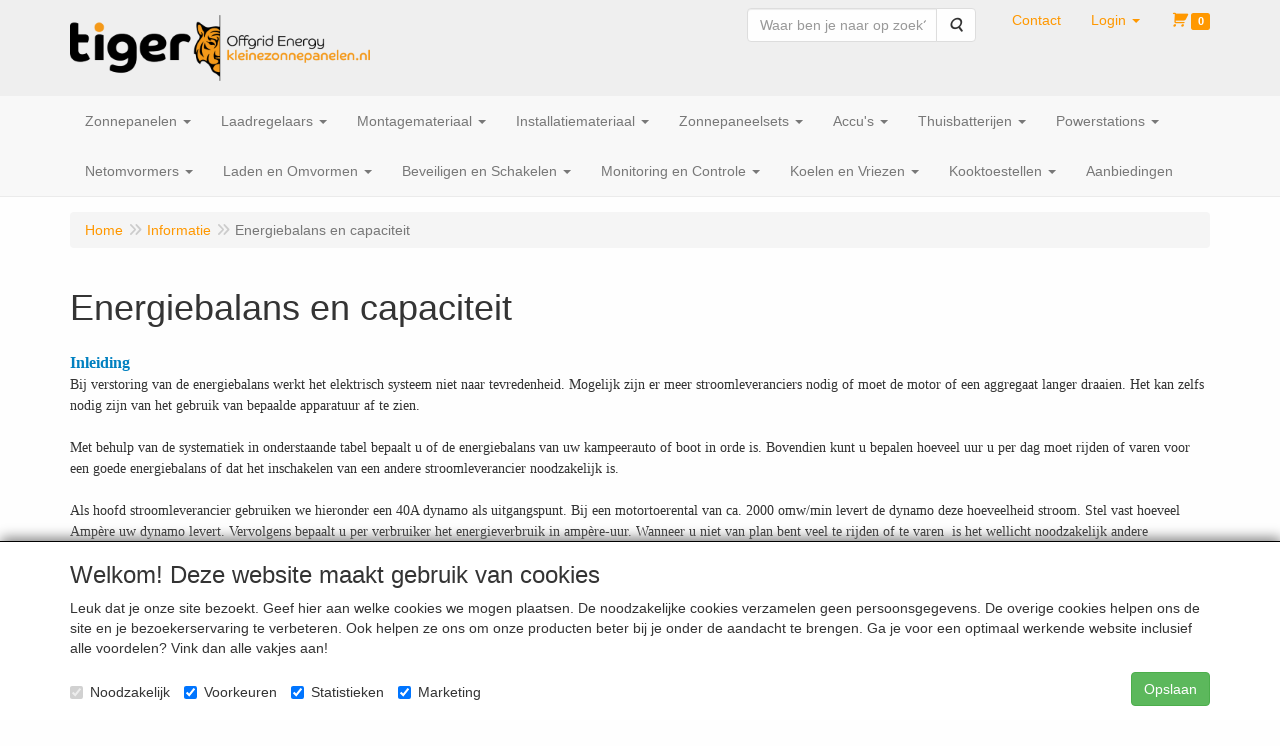

--- FILE ---
content_type: text/html; charset=UTF-8
request_url: https://kleinezonnepanelen.nl/nl/informatie/energiebalans-en-capaciteit/c-40
body_size: 16152
content:
<!DOCTYPE html>
<html lang="nl">
    <head>
        <base href="https://kleinezonnepanelen.nl/"
              data-url=""
              data-routing="/js/routing.json"
        />
        <meta name="viewport" content="width=device-width, initial-scale=1">
        <meta charset="utf-8" >
        
                    <meta name="titel" content="<lv_options_searchrobot_titel/>" />
                    <meta name="author" content="kleinezonnepanelen.nl | TIGER Offgrid Energy B.V. | Zonnepanelen, Accu's, Laadregelaars en Omvormers voor Camper, Boot, Caravan, Tuinhuis, Blokhut, Tiny House en Woning" />
                    <meta name="keywords" content="Energiebalans, en, capaciteit" />
                    <meta name="description" content="Inleiding  Bij verstoring van de energiebalans werkt het elektrisch systeem niet naar tevredenheid. Mogelijk zijn er meer stroomleveranciers nodig of moet de..." />
                    <meta name="rating" content="general" />
                    <meta name="google-site-verification" content="g0-yK8cYahOEqjJf1cYiVJTPmeVbpMEG8EMrA-i2Wvo" />
                    <meta name='generator' content='LogiVert 8.19.0.5; Equinoxe 10.5.20' />
        
        <title>Energiebalans en capaciteit</title>

        <!-- Load scripting -->
                                    <script>
                    window.dataLayer = window.dataLayer || [];window.dataLayer.push({
                        'event': 'consent_necessary'                    
                    });</script>
                            <script>
    window.dataLayer = window.dataLayer || [];
    window.dataLayer.enableGA4Ecommerce = false;
</script>
                            
            <script>
                (function(w,d,s,l,i){w[l]=w[l]||[];w[l].push({'gtm.start': new Date().getTime(),event:'gtm.js'});var f=d.getElementsByTagName(s)[0],
                    j=d.createElement(s),dl=l!='dataLayer'?'&l='+l:'';j.addEventListener('error',function() { document.getElementsByTagName('html')[0].classList.add('abl-detected');document.dispatchEvent(new CustomEvent('lv_gtm_ready', {detail: {status: 'error'}})); });j.addEventListener('load', function() { document.dispatchEvent(new Event('lv_gtm_ready', {detail: {status: 'ok'}}));});j.async=true;j.src=
                                              'https://www.googletagmanager.com/gtm.js?id='+i+dl;f.parentNode.insertBefore(j,f);
                })(window,document,'script','dataLayer','GTM-TV9TMNF');
            </script>
                            <script src="/js/api.min.js?h=9a8857d6"></script>
                            <script>
document.addEventListener('DOMContentLoaded', function(el) {
    window.api = new Api("MjM3NjYxOTc4OTE5Njg6RmNiWFJoYjlaVENBUVBjTDhjdg==", "https://kleinezonnepanelen.nl");
});
</script>
                    
        <script src="/js/plugins.min.js?h=bb38a032" id="pluginScripts"></script>
        <script src="/js/early_scripts.min.js?h=2ebe7f84" id="earlyScripts"></script>

        <script>
            // Epsilon Polyfill for IE
            if (Number.EPSILON === undefined) {
                Number.EPSILON = Math.pow(2, -52);
            }
            // Number Formatting
            Math.toDisplay = function (val, precision, force_sign) {
                if (typeof force_sign === 'undefined') {
                    force_sign = false;
                }

                if (typeof precision === "undefined") {
                    precision = 2;
                }

                if(isNaN(val) || typeof val !== "number") {
                    return false;
                }

                val = val + (1E3 * Number.EPSILON);
                var str = val.toFixed(precision);
                var decpoint = str.indexOf('.');

                str = str.replace('.', '.');

                for(var i = (decpoint - 3); i > 0; i = i - 3) {
                    str = str.slice(0, i) + ',' + str.slice(i);
                }

                if(force_sign && val > 0) {
                    str = "+" + str;
                }

                return str;
            }

            Math.toPrice = function(val, force_sign) {
                if(typeof force_sign === 'undefined') {
                    force_sign = false;
                }
                var price = "";

                if(val === 0) {
                    price = "Gratis";
                } else {
                    if(force_sign && val > 0) {
                        price = "+";
                    } else if(val < 0) {
                        price = "-";
                    }
                    price += " ";
                    price += Math.toDisplay(Math.abs(val), 2);
                }

                return price;
            }
            window.main_root = "https://kleinezonnepanelen.nl/";

        </script>

        <link rel="stylesheet" href="/assets/base.css?h=676cf9a1" />

        <link rel="stylesheet" href="/assets/theme.css?h=7bef8240" />
        <link rel="icon" type="image/x-icon" href="/favicon.ico?h=5376c014" />    </head>
    <body data-sticky-container>
                                    
                <noscript>
                    <iframe src="https://www.googletagmanager.com/ns.html?id=GTM-TV9TMNF"
                            height="0" width="0" style="display:none;visibility:hidden">
                    </iframe>
                </noscript>
            
                    
                    <header>
    <div class="logo-top">
        <div class="container">
            <div class="logo-container">
                <a href="/nl/">
                    <img src="/images/cb_17.png?h=586b7fe6" alt="Logo kleinezonnepanelen.nl | TIGER Offgrid Energy B.V."/>                </a>
            </div>
            <div class="pull-right hidden-xs">
                    <ul class="nav navbar-nav  " data-sm-skip="data-sm-skip">
            <li class="menu_search_widget ">
        <form action="/nl/zoeken" method="get" class="navbar-form menu_search_widget ">
    <div class="input-group">
        <input type="search"
                id="search_query"
                placeholder="Waar ben je naar op zoek?"
                name="query"
                class="form-control"
                                data-suggest="1"
                autocomplete="off">
        <span class="input-group-btn">
            <button type="submit" class="btn btn-default">
                <i class="fa fa-search"></i>
                <span class="sr-only">Zoeken</span>
            </button>
        </span>
    </div>
</form>

            </li>
    <li class="menu_content_item ">
        <a href="/nl/contact/c-20"
   >
    <span class="lbl">Contact</span>
    </a>
            </li>
    <li class="menu_my_account ">
        <a href="/nl/inloggen"
   class="dropdown-toggle" data-toggle="dropdown" role="button"
   aria-haspopup="true"
   aria-expanded="false">
    <span class="lbl">Login</span>
    <span class="caret"></span></a>
                    <ul class="dropdown-menu">
                    <li class="">
            
                                    
<form method="post" action="/nl/inloggen">
    <div class="form-group"><label class="control-label required" for="_username">Loginnaam</label><input type="text" id="_username" name="_username" required="required" class="form-control form-control" /><p class="help-block"></p>
    </div>
    <div class="form-group"><label class="control-label required" for="_password">Wachtwoord</label><input type="password" id="_password" name="_password" required="required" class="form-control form-control" /><p class="help-block"></p>
    </div>
    <div class="form-group"><input type="text" id="emailAddress" name="emailAddress" class="form-extrahiddenfield form-control" /><p class="help-block"></p>
    </div>

            <button type="submit" name="loginSubmit" class="btn btn-primary">Login</button>
                <input type="hidden" name="_target_path" value="https://kleinezonnepanelen.nl/nl/informatie/energiebalans-en-capaciteit/c-40" />
        <input type="hidden" name="_csrf_token" value="5034d3bbb50e8ec.zvWQO7PGTk9it5vXFKlfLLyOUiyYgShowOuZJCWjCFc.kbunZN-IBywu5KuOXc4NddLoYnb180QuhNv7b1DiRy26gPpR1rd8FQDv1g" />
</form>

            </li>
    <li class="">
        <a href="/nl/registreren"
   >
    <span class="lbl">Registreren</span>
    </a>
            </li>
    <li class="">
        <a href="/nl/wachtwoord/vergeten"
   >
    <span class="lbl">Wachtwoord vergeten?</span>
    </a>
            </li>

            </ul>
            </li>
    <li class="menu_cart ">
        <a href="/nl/winkelwagen/" data-mode="articles">
    <i class="cart"></i><span class="amount label label-primary articles">0</span></a>
            </li>

    </ul>

            </div>
        </div>
    </div>
</header>
<div class="nav-top sticky-header ">
    <nav class="navbar">
        <div class="container">
            <div class="navbar-header">
                <div class="mobile-menu-navbar">
                        <ul class="nav navbar-nav  " data-sm-skip="data-sm-skip">
            <li class="menu_catalog ">
        <a href="/nl/catalogus" class="children" role="button"
   aria-haspopup="true" aria-expanded="false">
    <span class="lbl">Shop</span>
    <span class="caret"></span></a>
                    <ul class="dropdown-menu">
                    <li class="">
        <a href="/nl/zonnepanelen/g-50"
   class="dropdown-toggle" data-toggle="dropdown" role="button"
   aria-haspopup="true"
   aria-expanded="false">
    <span class="lbl">Zonnepanelen</span>
    <span class="caret"></span></a>
                    <ul class="dropdown-menu">
                    <li class="">
        <a href="/nl/zonnepanelen/polykristal-classic-zilver-frame/g-10000228"
   >
    <span class="lbl">Polykristal Classic - Zilver Frame</span>
    </a>
            </li>
    <li class="">
        <a href="/nl/zonnepanelen/monokristal-classic-zilver-frame/g-10000124"
   >
    <span class="lbl">Monokristal Classic - Zilver Frame</span>
    </a>
            </li>
    <li class="">
        <a href="/nl/zonnepanelen/monokristal-premium-zwart-frame/g-10000319"
   >
    <span class="lbl">Monokristal Premium - Zwart Frame</span>
    </a>
            </li>
    <li class="">
        <a href="/nl/zonnepanelen/monokristal-classic-full-black/g-10000308"
   >
    <span class="lbl">Monokristal Classic - Full Black</span>
    </a>
            </li>
    <li class="">
        <a href="/nl/zonnepanelen/monokristal-bifacial-full-black/g-10000325"
   >
    <span class="lbl">Monokristal Bifacial - Full Black</span>
    </a>
            </li>
    <li class="">
        <a href="/nl/zonnepanelen/monokristal-hpbc-all-black/g-10000324"
   >
    <span class="lbl">Monokristal HPBC - All Black</span>
    </a>
            </li>
    <li class="">
        <a href="/nl/zonnepanelen/monokristal-grootformaat/g-10000205"
   >
    <span class="lbl">Monokristal - Grootformaat</span>
    </a>
            </li>
    <li class="">
        <a href="/nl/zonnepanelen/semi-flexibele-zonnepanelen/g-10000220"
   >
    <span class="lbl">Semi Flexibele Zonnepanelen</span>
    </a>
            </li>
    <li class="">
        <a href="/nl/zonnepanelen/portable-en-mobiele-zonnepanelen/g-10000217"
   >
    <span class="lbl">Portable en Mobiele Zonnepanelen</span>
    </a>
            </li>
    <li class="">
        <a href="/nl/zonnepanelen/alle-zonnepanelen/g-10000300"
   >
    <span class="lbl">Alle Zonnepanelen</span>
    </a>
            </li>

            </ul>
            </li>
    <li class="">
        <a href="/nl/laadregelaars/g-49"
   class="dropdown-toggle" data-toggle="dropdown" role="button"
   aria-haspopup="true"
   aria-expanded="false">
    <span class="lbl">Laadregelaars</span>
    <span class="caret"></span></a>
                    <ul class="dropdown-menu">
                    <li class="">
        <a href="/nl/laadregelaars/pwm-laadregelaars/g-10000206"
   >
    <span class="lbl">PWM Laadregelaars</span>
    </a>
            </li>
    <li class="">
        <a href="/nl/laadregelaars/mppt-laadregelaars/g-10000207"
   >
    <span class="lbl">MPPT Laadregelaars</span>
    </a>
            </li>
    <li class="">
        <a href="/nl/laadregelaars/mppt-laadregelaars-victron/g-10000309"
   >
    <span class="lbl">MPPT Laadregelaars Victron</span>
    </a>
            </li>
    <li class="">
        <a href="/nl/laadregelaars/combi-hybride-laden-en-omvormen/g-10000219"
   >
    <span class="lbl">Combi Hybride Laden en Omvormen</span>
    </a>
            </li>
    <li class="">
        <a href="/nl/laadregelaars/displays-en-communicatiemodules/g-10000270"
   >
    <span class="lbl">Displays en Communicatiemodules</span>
    </a>
            </li>
    <li class="">
        <a href="/nl/laadregelaars/alle-laadregelaars/g-10000297"
   >
    <span class="lbl">Alle Laadregelaars</span>
    </a>
            </li>

            </ul>
            </li>
    <li class="">
        <a href="/nl/montagemateriaal/g-53"
   class="dropdown-toggle" data-toggle="dropdown" role="button"
   aria-haspopup="true"
   aria-expanded="false">
    <span class="lbl">Montagemateriaal</span>
    <span class="caret"></span></a>
                    <ul class="dropdown-menu">
                    <li class="">
        <a href="/nl/montagemateriaal/camper-en-boot-montagemateriaal/g-10000202"
   >
    <span class="lbl">Camper en Boot Montagemateriaal</span>
    </a>
            </li>
    <li class="">
        <a href="/nl/montagemateriaal/tuinhuis-blokhut-montagemateriaal/g-10000312"
   >
    <span class="lbl">Tuinhuis &amp; Blokhut Montagemateriaal</span>
    </a>
            </li>
    <li class="">
        <a href="/nl/montagemateriaal/woning-en-balkon-montagesets/g-10000203"
   >
    <span class="lbl">Woning en Balkon Montagesets</span>
    </a>
            </li>
    <li class="">
        <a href="/nl/montagemateriaal/paal-en-wand-montagesets/g-10000310"
   >
    <span class="lbl">Paal en Wand Montagesets</span>
    </a>
            </li>
    <li class="">
        <a href="/nl/montagemateriaal/schuindak-bevestigingsmateriaal/g-10000204"
   >
    <span class="lbl">Schuindak Bevestigingsmateriaal</span>
    </a>
            </li>
    <li class="">
        <a href="/nl/montagemateriaal/platdak-montagesets/g-10000311"
   >
    <span class="lbl">Platdak Montagesets</span>
    </a>
            </li>
    <li class="">
        <a href="/nl/montagemateriaal/alle-montagematerialen/g-10000301"
   >
    <span class="lbl">Alle Montagematerialen</span>
    </a>
            </li>

            </ul>
            </li>
    <li class="">
        <a href="/nl/installatiemateriaal/g-15"
   class="dropdown-toggle" data-toggle="dropdown" role="button"
   aria-haspopup="true"
   aria-expanded="false">
    <span class="lbl">Installatiemateriaal</span>
    <span class="caret"></span></a>
                    <ul class="dropdown-menu">
                    <li class="">
        <a href="/nl/installatiemateriaal/solarkabels-en-aansluitmateriaal/g-10000134"
   >
    <span class="lbl">Solarkabels en Aansluitmateriaal</span>
    </a>
            </li>
    <li class="">
        <a href="/nl/installatiemateriaal/accukabels-en-aansluitmateriaal/g-10000146"
   >
    <span class="lbl">Accukabels en Aansluitmateriaal</span>
    </a>
            </li>
    <li class="">
        <a href="/nl/installatiemateriaal/installatiekabels-en-aansluitmateriaal/g-10000225"
   >
    <span class="lbl">Installatiekabels en Aansluitmateriaal</span>
    </a>
            </li>
    <li class="">
        <a href="/nl/installatiemateriaal/perskabelogen-en-kabelschoenen/g-10000135"
   >
    <span class="lbl">Perskabelogen en Kabelschoenen</span>
    </a>
            </li>
    <li class="">
        <a href="/nl/installatiemateriaal/dc-distributie-en-busbars/g-10000226"
   >
    <span class="lbl">DC Distributie en Busbars</span>
    </a>
            </li>
    <li class="">
        <a href="/nl/installatiemateriaal/communicatiekabels/g-10000281"
   >
    <span class="lbl">Communicatiekabels</span>
    </a>
            </li>
    <li class="">
        <a href="/nl/installatiemateriaal/walstroom-en-campingstekkers/g-10000235"
   >
    <span class="lbl">Walstroom en Campingstekkers</span>
    </a>
            </li>
    <li class="">
        <a href="/nl/installatiemateriaal/usb-laders-en-dc-stekkerdozen/g-10000148"
   >
    <span class="lbl">USB Laders en DC Stekkerdozen</span>
    </a>
            </li>
    <li class="">
        <a href="/nl/installatiemateriaal/accupoolklemmen/g-10000133"
   >
    <span class="lbl">Accupoolklemmen</span>
    </a>
            </li>
    <li class="">
        <a href="/nl/installatiemateriaal/zekeringen/g-10000284"
   >
    <span class="lbl">Zekeringen</span>
    </a>
            </li>
    <li class="">
        <a href="/nl/installatiemateriaal/zekeringhouders/g-10000285"
   >
    <span class="lbl">Zekeringhouders</span>
    </a>
            </li>
    <li class="">
        <a href="/nl/installatiemateriaal/gereedschap-en-tangen/g-10000147"
   >
    <span class="lbl">Gereedschap en tangen</span>
    </a>
            </li>
    <li class="">
        <a href="/nl/installatiemateriaal/verlichting/g-10000233"
   >
    <span class="lbl">Verlichting</span>
    </a>
            </li>
    <li class="">
        <a href="/nl/installatiemateriaal/maatwerk/g-10000261"
   >
    <span class="lbl">Maatwerk</span>
    </a>
            </li>

            </ul>
            </li>
    <li class="">
        <a href="/nl/zonnepaneelsets/g-54"
   class="dropdown-toggle" data-toggle="dropdown" role="button"
   aria-haspopup="true"
   aria-expanded="false">
    <span class="lbl">Zonnepaneelsets</span>
    <span class="caret"></span></a>
                    <ul class="dropdown-menu">
                    <li class="">
        <a href="/nl/zonnepaneelsets/camper-en-boot-zonnepanelen-sets/g-10000211"
   >
    <span class="lbl">Camper en Boot Zonnepanelen sets</span>
    </a>
            </li>
    <li class="">
        <a href="/nl/zonnepaneelsets/stekkerbare-zonnepanelen-sets/g-10000269"
   >
    <span class="lbl">Stekkerbare Zonnepanelen sets</span>
    </a>
            </li>
    <li class="">
        <a href="/nl/zonnepaneelsets/thuisbatterij-systemen-offgrid/g-10000229"
   >
    <span class="lbl">Thuisbatterij Systemen Offgrid</span>
    </a>
            </li>
    <li class="">
        <a href="/nl/zonnepaneelsets/woning-zonnepanelen-sets-klein/g-10000214"
   >
    <span class="lbl">Woning Zonnepanelen sets Klein</span>
    </a>
            </li>
    <li class="">
        <a href="/nl/zonnepaneelsets/woning-zonnepaneelsystemen-black/g-10000252"
   >
    <span class="lbl">Woning Zonnepaneelsystemen Black</span>
    </a>
            </li>
    <li class="">
        <a href="/nl/zonnepaneelsets/installatie-solar-en-batterij-systemen/g-10000216"
   >
    <span class="lbl">Installatie Solar en Batterij Systemen</span>
    </a>
            </li>

            </ul>
            </li>
    <li class="">
        <a href="/nl/accus/g-20"
   class="dropdown-toggle" data-toggle="dropdown" role="button"
   aria-haspopup="true"
   aria-expanded="false">
    <span class="lbl">Accu's</span>
    <span class="caret"></span></a>
                    <ul class="dropdown-menu">
                    <li class="">
        <a href="/nl/accus/semi-tractie-accus/g-10000198"
   class="dropdown-toggle" data-toggle="dropdown" role="button"
   aria-haspopup="true"
   aria-expanded="false">
    <span class="lbl">Semi-Tractie Accu's</span>
    <span class="caret"></span></a>
                    <ul class="dropdown-menu">
                    <li class="">
        <a href="/nl/accus/semi-tractie-accus/centrac-dual-power-accus/g-20000063"
   >
    <span class="lbl">Centrac Dual-Power Accu's</span>
    </a>
            </li>
    <li class="">
        <a href="/nl/accus/semi-tractie-accus/exide-dual-power-marine-accus/g-20000066"
   >
    <span class="lbl">Exide Dual-Power Marine Accu's</span>
    </a>
            </li>
    <li class="">
        <a href="/nl/accus/semi-tractie-accus/intact-traction-power-accus/g-20000064"
   >
    <span class="lbl">Intact Traction-Power Accu's</span>
    </a>
            </li>

            </ul>
            </li>
    <li class="">
        <a href="/nl/accus/agm-accus/g-10000199"
   class="dropdown-toggle" data-toggle="dropdown" role="button"
   aria-haspopup="true"
   aria-expanded="false">
    <span class="lbl">AGM Accu's</span>
    <span class="caret"></span></a>
                    <ul class="dropdown-menu">
                    <li class="">
        <a href="/nl/accus/agm-accus/beaut-solar-deep-cycle-agm-accus/g-20000101"
   >
    <span class="lbl">Beaut Solar Deep-Cycle AGM Accu's</span>
    </a>
            </li>
    <li class="">
        <a href="/nl/accus/agm-accus/centrac-deep-cycle-agm-accus/g-20000068"
   >
    <span class="lbl">Centrac Deep-Cycle AGM Accu's</span>
    </a>
            </li>
    <li class="">
        <a href="/nl/accus/agm-accus/intact-agm-power-accus/g-20000069"
   >
    <span class="lbl">Intact AGM-Power Accu's</span>
    </a>
            </li>
    <li class="">
        <a href="/nl/accus/agm-accus/optima-dual-purpose-agm-accus/g-20000072"
   >
    <span class="lbl">Optima Dual-Purpose AGM Accu's</span>
    </a>
            </li>
    <li class="">
        <a href="/nl/accus/agm-accus/victron-deep-cycle-agm-accus/g-20000098"
   >
    <span class="lbl">Victron Deep-Cycle AGM Accu's</span>
    </a>
            </li>
    <li class="">
        <a href="/nl/accus/agm-accus/victron-super-cycle-agm-accus/g-20000099"
   >
    <span class="lbl">Victron Super Cycle AGM accu's</span>
    </a>
            </li>

            </ul>
            </li>
    <li class="">
        <a href="/nl/accus/gel-accus/g-10000200"
   class="dropdown-toggle" data-toggle="dropdown" role="button"
   aria-haspopup="true"
   aria-expanded="false">
    <span class="lbl">GEL Accu's</span>
    <span class="caret"></span></a>
                    <ul class="dropdown-menu">
                    <li class="">
        <a href="/nl/accus/gel-accus/intact-gel-power-accus/g-20000074"
   >
    <span class="lbl">Intact GEL-Power Accu's</span>
    </a>
            </li>
    <li class="">
        <a href="/nl/accus/gel-accus/sonnenschein-solar-gel-a500-accus/g-20000075"
   >
    <span class="lbl">Sonnenschein Solar GEL A500 Accu's</span>
    </a>
            </li>
    <li class="">
        <a href="/nl/accus/gel-accus/victron-deep-cycle-gel-accus/g-20000076"
   >
    <span class="lbl">Victron Deep-Cycle GEL Accu's</span>
    </a>
            </li>

            </ul>
            </li>
    <li class="">
        <a href="/nl/accus/lifepo4-lithium-accus/g-10000201"
   class="dropdown-toggle" data-toggle="dropdown" role="button"
   aria-haspopup="true"
   aria-expanded="false">
    <span class="lbl">LiFePO4 Lithium Accu's</span>
    <span class="caret"></span></a>
                    <ul class="dropdown-menu">
                    <li class="">
        <a href="/nl/accus/lifepo4-lithium-accus/epever-lithium-lifepo4-accus/g-20000102"
   >
    <span class="lbl">EPEVER Lithium LiFePO4 Accu's</span>
    </a>
            </li>
    <li class="">
        <a href="/nl/accus/lifepo4-lithium-accus/centrac-lithium-lifepo4-accus/g-20000095"
   >
    <span class="lbl">Centrac Lithium LiFePO4 Accu's</span>
    </a>
            </li>
    <li class="">
        <a href="/nl/accus/lifepo4-lithium-accus/voltium-energy-lifepo4-accus/g-20000078"
   >
    <span class="lbl">Voltium Energy LiFePO4 Accu's</span>
    </a>
            </li>
    <li class="">
        <a href="/nl/accus/lifepo4-lithium-accus/liontron-lifepo4-accus/g-20000080"
   >
    <span class="lbl">Liontron LiFePO4 Accu's</span>
    </a>
            </li>
    <li class="">
        <a href="/nl/accus/lifepo4-lithium-accus/victron-lifepo4-accus/g-20000079"
   >
    <span class="lbl">Victron LiFePO4 Accu's</span>
    </a>
            </li>

            </ul>
            </li>
    <li class="">
        <a href="/nl/accus/accu-accessoires/g-10000222"
   >
    <span class="lbl">Accu Accessoires</span>
    </a>
            </li>
    <li class="">
        <a href="/nl/accus/alle-accus/g-10000302"
   >
    <span class="lbl">Alle Accu's</span>
    </a>
            </li>

            </ul>
            </li>
    <li class="">
        <a href="/nl/thuisbatterijen/g-56"
   class="dropdown-toggle" data-toggle="dropdown" role="button"
   aria-haspopup="true"
   aria-expanded="false">
    <span class="lbl">Thuisbatterijen</span>
    <span class="caret"></span></a>
                    <ul class="dropdown-menu">
                    <li class="">
        <a href="/nl/thuisbatterijen/aeg-solarcube-plug-in-stekkerbaar/g-10000331"
   >
    <span class="lbl">AEG SolarCube Plug-in Stekkerbaar</span>
    </a>
            </li>
    <li class="">
        <a href="/nl/thuisbatterijen/apsystems-plug-in-stekkerbaar/g-10000321"
   >
    <span class="lbl">APsystems&reg; Plug-in Stekkerbaar</span>
    </a>
            </li>
    <li class="">
        <a href="/nl/thuisbatterijen/epever-plug-in-stekkerbaar/g-10000326"
   >
    <span class="lbl">EPEVER&reg; Plug-in Stekkerbaar</span>
    </a>
            </li>
    <li class="">
        <a href="/nl/thuisbatterijen/victron-ess-energieopslag-systemen/g-10000249"
   >
    <span class="lbl">Victron ESS Energieopslag systemen</span>
    </a>
            </li>
    <li class="">
        <a href="/nl/thuisbatterijen/pylontech-us-serie-thuisbatterijen/g-10000246"
   >
    <span class="lbl">Pylontech US Serie Thuisbatterijen</span>
    </a>
            </li>
    <li class="">
        <a href="/nl/thuisbatterijen/pylontech-fidus-thuisbatterijen/g-10000330"
   >
    <span class="lbl">Pylontech Fidus Thuisbatterijen</span>
    </a>
            </li>
    <li class="">
        <a href="/nl/thuisbatterijen/growatt-apx-thuisbatterijen/g-10000327"
   >
    <span class="lbl">Growatt APX Thuisbatterijen</span>
    </a>
            </li>
    <li class="">
        <a href="/nl/thuisbatterijen/growatt-ark-thuisbatterijen/g-10000267"
   >
    <span class="lbl">Growatt ARK Thuisbatterijen</span>
    </a>
            </li>
    <li class="">
        <a href="/nl/thuisbatterijen/duracell-5-dura5-thuisbatterijen/g-10000253"
   >
    <span class="lbl">Duracell 5+ &amp; Dura5 Thuisbatterijen</span>
    </a>
            </li>
    <li class="">
        <a href="/nl/thuisbatterijen/installatie-van-thuisbatterij-systemen/g-10000251"
   >
    <span class="lbl">Installatie van Thuisbatterij Systemen</span>
    </a>
            </li>
    <li class="">
        <a href="/nl/thuisbatterijen/alle-thuisaccus-en-thuisbatterijen/g-10000303"
   >
    <span class="lbl">Alle Thuisaccu's en Thuisbatterijen</span>
    </a>
            </li>

            </ul>
            </li>
    <li class="">
        <a href="/nl/powerstations/g-39"
   class="dropdown-toggle" data-toggle="dropdown" role="button"
   aria-haspopup="true"
   aria-expanded="false">
    <span class="lbl">Powerstations</span>
    <span class="caret"></span></a>
                    <ul class="dropdown-menu">
                    <li class="">
        <a href="/nl/powerstations/powerstations-aqiila/g-10000328"
   >
    <span class="lbl">Powerstations Aqiila</span>
    </a>
            </li>
    <li class="">
        <a href="/nl/powerstations/powerstations-epever/g-10000304"
   >
    <span class="lbl">Powerstations EPEVER&reg;</span>
    </a>
            </li>
    <li class="">
        <a href="/nl/powerstations/powerstations-evebase/g-10000306"
   >
    <span class="lbl">Powerstations EveBase</span>
    </a>
            </li>
    <li class="">
        <a href="/nl/powerstations/powerstations-goalzero/g-10000169"
   >
    <span class="lbl">Powerstations GoalZero</span>
    </a>
            </li>
    <li class="">
        <a href="/nl/powerstations/alle-powerstations/g-10000305"
   >
    <span class="lbl">Alle Powerstations</span>
    </a>
            </li>

            </ul>
            </li>
    <li class="">
        <a href="/nl/netomvormers/g-55"
   class="dropdown-toggle" data-toggle="dropdown" role="button"
   aria-haspopup="true"
   aria-expanded="false">
    <span class="lbl">Netomvormers</span>
    <span class="caret"></span></a>
                    <ul class="dropdown-menu">
                    <li class="">
        <a href="/nl/netomvormers/micro-omvormers/g-10000263"
   >
    <span class="lbl">Micro-Omvormers</span>
    </a>
            </li>
    <li class="">
        <a href="/nl/netomvormers/netomvormers-1-fase/g-10000243"
   >
    <span class="lbl">Netomvormers 1-fase</span>
    </a>
            </li>
    <li class="">
        <a href="/nl/netomvormers/hybride-batterij-omvormers-1-fase/g-10000244"
   >
    <span class="lbl">Hybride Batterij Omvormers 1-fase</span>
    </a>
            </li>
    <li class="">
        <a href="/nl/netomvormers/hybride-batterij-omvormers-3-fase/g-10000247"
   >
    <span class="lbl">Hybride Batterij Omvormers 3-fase</span>
    </a>
            </li>
    <li class="">
        <a href="/nl/netomvormers/communicatiemodules-en-kabels/g-10000299"
   >
    <span class="lbl">Communicatiemodules en Kabels</span>
    </a>
            </li>
    <li class="">
        <a href="/nl/netomvormers/alle-netomvormers/g-10000298"
   >
    <span class="lbl">Alle Netomvormers</span>
    </a>
            </li>

            </ul>
            </li>
    <li class="">
        <a href="/nl/laden-en-omvormen/g-38"
   class="dropdown-toggle" data-toggle="dropdown" role="button"
   aria-haspopup="true"
   aria-expanded="false">
    <span class="lbl">Laden en Omvormen</span>
    <span class="caret"></span></a>
                    <ul class="dropdown-menu">
                    <li class="">
        <a href="/nl/laden-en-omvormen/acculaders-ac-dc-victron/g-10000314"
   >
    <span class="lbl">Acculaders AC/DC Victron</span>
    </a>
            </li>
    <li class="">
        <a href="/nl/laden-en-omvormen/acculaders-ac-dc-xenteq/g-10000315"
   >
    <span class="lbl">Acculaders AC/DC Xenteq</span>
    </a>
            </li>
    <li class="">
        <a href="/nl/laden-en-omvormen/acculaders-ac-dc-ctek/g-10000313"
   >
    <span class="lbl">Acculaders AC/DC CTEK</span>
    </a>
            </li>
    <li class="">
        <a href="/nl/laden-en-omvormen/acculaders-dc-dc-victron/g-10000145"
   >
    <span class="lbl">Acculaders DC/DC Victron</span>
    </a>
            </li>
    <li class="">
        <a href="/nl/laden-en-omvormen/alle-acculaders/g-10000264"
   >
    <span class="lbl">Alle Acculaders</span>
    </a>
            </li>
    <li class="">
        <a href="/nl/laden-en-omvormen/usb-laders-en-dc-stekkerdozen/g-10000329"
   >
    <span class="lbl">USB Laders en DC Stekkerdozen</span>
    </a>
            </li>
    <li class="">
        <a href="/nl/laden-en-omvormen/omvormers-dc-ac-epever/g-10000316"
   >
    <span class="lbl">Omvormers DC/AC EPEVER&reg;</span>
    </a>
            </li>
    <li class="">
        <a href="/nl/laden-en-omvormen/omvormers-dc-ac-xenteq/g-10000318"
   >
    <span class="lbl">Omvormers DC/AC Xenteq</span>
    </a>
            </li>
    <li class="">
        <a href="/nl/laden-en-omvormen/omvormers-dc-ac-victron/g-10000317"
   >
    <span class="lbl">Omvormers DC/AC Victron</span>
    </a>
            </li>
    <li class="">
        <a href="/nl/laden-en-omvormen/alle-omvormers/g-10000265"
   >
    <span class="lbl">Alle Omvormers</span>
    </a>
            </li>
    <li class="">
        <a href="/nl/laden-en-omvormen/laden-en-omvormer-combi/g-10000101"
   >
    <span class="lbl">Laden en Omvormer Combi</span>
    </a>
            </li>
    <li class="">
        <a href="/nl/laden-en-omvormen/laden-en-omvormen-combi-hybride/g-10000152"
   >
    <span class="lbl">Laden en Omvormen Combi Hybride</span>
    </a>
            </li>
    <li class="">
        <a href="/nl/laden-en-omvormen/laadstroomverdelers/g-10000138"
   >
    <span class="lbl">Laadstroomverdelers</span>
    </a>
            </li>
    <li class="">
        <a href="/nl/laden-en-omvormen/laadpalen-ev-laadstation/g-10000323"
   >
    <span class="lbl">Laadpalen EV Laadstation</span>
    </a>
            </li>

            </ul>
            </li>
    <li class="">
        <a href="/nl/beveiligen-en-schakelen/g-52"
   class="dropdown-toggle" data-toggle="dropdown" role="button"
   aria-haspopup="true"
   aria-expanded="false">
    <span class="lbl">Beveiligen en Schakelen</span>
    <span class="caret"></span></a>
                    <ul class="dropdown-menu">
                    <li class="">
        <a href="/nl/beveiligen-en-schakelen/accubewakers/g-10000137"
   >
    <span class="lbl">Accubewakers</span>
    </a>
            </li>
    <li class="">
        <a href="/nl/beveiligen-en-schakelen/bedieningspanelen/g-10000278"
   >
    <span class="lbl">Bedieningspanelen</span>
    </a>
            </li>
    <li class="">
        <a href="/nl/beveiligen-en-schakelen/isolatiebewakers/g-10000153"
   >
    <span class="lbl">Isolatiebewakers</span>
    </a>
            </li>
    <li class="">
        <a href="/nl/beveiligen-en-schakelen/omschakelautomaten/g-10000266"
   >
    <span class="lbl">Omschakelautomaten</span>
    </a>
            </li>
    <li class="">
        <a href="/nl/beveiligen-en-schakelen/relais/g-10000276"
   >
    <span class="lbl">Relais</span>
    </a>
            </li>
    <li class="">
        <a href="/nl/beveiligen-en-schakelen/schakelaars/g-10000277"
   >
    <span class="lbl">Schakelaars</span>
    </a>
            </li>
    <li class="">
        <a href="/nl/beveiligen-en-schakelen/zekeringen/g-10000268"
   >
    <span class="lbl">Zekeringen</span>
    </a>
            </li>
    <li class="">
        <a href="/nl/beveiligen-en-schakelen/zekeringhouders/g-10000275"
   >
    <span class="lbl">Zekeringhouders</span>
    </a>
            </li>

            </ul>
            </li>
    <li class="">
        <a href="/nl/monitoring-en-controle/g-60"
   class="dropdown-toggle" data-toggle="dropdown" role="button"
   aria-haspopup="true"
   aria-expanded="false">
    <span class="lbl">Monitoring en Controle</span>
    <span class="caret"></span></a>
                    <ul class="dropdown-menu">
                    <li class="">
        <a href="/nl/monitoring-en-controle/accumonitors/g-10000274"
   >
    <span class="lbl">Accumonitors</span>
    </a>
            </li>
    <li class="">
        <a href="/nl/monitoring-en-controle/bedieningspanelen/g-10000272"
   >
    <span class="lbl">Bedieningspanelen</span>
    </a>
            </li>
    <li class="">
        <a href="/nl/monitoring-en-controle/draadloos/g-10000273"
   >
    <span class="lbl">Draadloos</span>
    </a>
            </li>

            </ul>
            </li>
    <li class="">
        <a href="/nl/koelen-en-vriezen/g-34"
   class="dropdown-toggle" data-toggle="dropdown" role="button"
   aria-haspopup="true"
   aria-expanded="false">
    <span class="lbl">Koelen en Vriezen</span>
    <span class="caret"></span></a>
                    <ul class="dropdown-menu">
                    <li class="">
        <a href="/nl/koelen-en-vriezen/indel-b-cruise-koelkasten/g-10000287"
   >
    <span class="lbl">Indel B Cruise Koelkasten</span>
    </a>
            </li>
    <li class="">
        <a href="/nl/koelen-en-vriezen/indel-b-elite-koelkasten/g-10000288"
   >
    <span class="lbl">Indel B Elite Koelkasten</span>
    </a>
            </li>
    <li class="">
        <a href="/nl/koelen-en-vriezen/indel-b-drawer-koelkasten/g-10000289"
   >
    <span class="lbl">Indel B Drawer Koelkasten</span>
    </a>
            </li>
    <li class="">
        <a href="/nl/koelen-en-vriezen/indel-b-slim-koelkasten/g-10000290"
   >
    <span class="lbl">Indel B Slim Koelkasten</span>
    </a>
            </li>
    <li class="">
        <a href="/nl/koelen-en-vriezen/indel-b-toploaded-inbouw-koelboxen/g-10000294"
   >
    <span class="lbl">Indel B Toploaded Inbouw Koelboxen</span>
    </a>
            </li>
    <li class="">
        <a href="/nl/koelen-en-vriezen/indel-b-travelbox-koelladen/g-10000291"
   >
    <span class="lbl">Indel B Travelbox Koelladen</span>
    </a>
            </li>
    <li class="">
        <a href="/nl/koelen-en-vriezen/indel-b-travelbox-koelboxen/g-10000292"
   >
    <span class="lbl">Indel B Travelbox Koelboxen</span>
    </a>
            </li>
    <li class="">
        <a href="/nl/koelen-en-vriezen/indel-b-travelbox-accu-koelboxen/g-10000293"
   >
    <span class="lbl">Indel B Travelbox Accu Koelboxen</span>
    </a>
            </li>
    <li class="">
        <a href="/nl/koelen-en-vriezen/indel-b-travelbox-koel-vrieskisten/g-10000295"
   >
    <span class="lbl">Indel B Travelbox Koel- Vrieskisten</span>
    </a>
            </li>
    <li class="">
        <a href="/nl/koelen-en-vriezen/alle-koelkasten-boxen-en-kisten/g-10000296"
   >
    <span class="lbl">Alle Koelkasten Boxen en Kisten</span>
    </a>
            </li>

            </ul>
            </li>
    <li class="">
        <a href="/nl/kooktoestellen/g-46"
   class="dropdown-toggle" data-toggle="dropdown" role="button"
   aria-haspopup="true"
   aria-expanded="false">
    <span class="lbl">Kooktoestellen</span>
    <span class="caret"></span></a>
                    <ul class="dropdown-menu">
                    <li class="">
        <a href="/nl/kooktoestellen/1-pits-kooktoestellen/g-10000157"
   >
    <span class="lbl">1-pits Kooktoestellen</span>
    </a>
            </li>
    <li class="">
        <a href="/nl/kooktoestellen/2-pits-kooktoestellen/g-10000158"
   >
    <span class="lbl">2-pits Kooktoestellen</span>
    </a>
            </li>
    <li class="">
        <a href="/nl/kooktoestellen/3-pits-kooktoestellen/g-10000159"
   >
    <span class="lbl">3-pits Kooktoestellen</span>
    </a>
            </li>
    <li class="">
        <a href="/nl/kooktoestellen/4-pits-kooktoestellen/g-10000160"
   >
    <span class="lbl">4-pits Kooktoestellen</span>
    </a>
            </li>
    <li class="">
        <a href="/nl/kooktoestellen/alle-kooktoestellen/g-10000259"
   >
    <span class="lbl">Alle Kooktoestellen</span>
    </a>
            </li>

            </ul>
            </li>
    <li class="">
        <a href="/nl/aanbiedingen/g-58"
   >
    <span class="lbl">Aanbiedingen</span>
    </a>
            </li>

            </ul>
            </li>
    <li class="menu_content_item ">
        <a href="/nl/contact/c-20"
   >
    <span class="lbl">Contact</span>
    </a>
            </li>
    <li class="menu_login  dropdown">
            <a href="/nl/inloggen?returnTo=https://kleinezonnepanelen.nl/nl/informatie/energiebalans-en-capaciteit/c-40"
       >
        Login    </a>

            </li>
    <li class="menu_cart ">
        <a href="/nl/winkelwagen/" data-mode="articles">
    <i class="cart"></i><span class="amount label label-primary articles">0</span></a>
            </li>

    </ul>

                </div>
                <button type="button" class="navbar-toggle collapsed" data-toggle="collapse" data-target="#topmenu"
                        aria-expanded="false">
                    <span class="sr-only">Menu</span>
                    <span class="icon-bar"></span>
                    <span class="icon-bar"></span>
                    <span class="icon-bar"></span>
                </button>
            </div>

            <div class="collapse navbar-collapse" id="topmenu">
                <div class="mobile-menu-addon">
                        <ul class="nav navbar-nav  " >
            <li class="menu_search_widget ">
        <form action="/nl/zoeken" method="get" class="navbar-form menu_search_widget ">
    <div class="input-group">
        <input type="search"
                id="search_query"
                placeholder="Waar ben je naar op zoek?"
                name="query"
                class="form-control"
                                data-suggest="1"
                autocomplete="off">
        <span class="input-group-btn">
            <button type="submit" class="btn btn-default">
                <i class="fa fa-search"></i>
                <span class="sr-only">Zoeken</span>
            </button>
        </span>
    </div>
</form>

            </li>

    </ul>

                </div>
                    <ul class="nav navbar-nav  " >
            <li class="">
        <a href="/nl/zonnepanelen/g-50"
   class="dropdown-toggle" data-toggle="dropdown" role="button"
   aria-haspopup="true"
   aria-expanded="false">
    <span class="lbl">Zonnepanelen</span>
    <span class="caret"></span></a>
                    <ul class="dropdown-menu">
                    <li class="">
        <a href="/nl/zonnepanelen/polykristal-classic-zilver-frame/g-10000228"
   >
    <span class="lbl">Polykristal Classic - Zilver Frame</span>
    </a>
            </li>
    <li class="">
        <a href="/nl/zonnepanelen/monokristal-classic-zilver-frame/g-10000124"
   >
    <span class="lbl">Monokristal Classic - Zilver Frame</span>
    </a>
            </li>
    <li class="">
        <a href="/nl/zonnepanelen/monokristal-premium-zwart-frame/g-10000319"
   >
    <span class="lbl">Monokristal Premium - Zwart Frame</span>
    </a>
            </li>
    <li class="">
        <a href="/nl/zonnepanelen/monokristal-classic-full-black/g-10000308"
   >
    <span class="lbl">Monokristal Classic - Full Black</span>
    </a>
            </li>
    <li class="">
        <a href="/nl/zonnepanelen/monokristal-bifacial-full-black/g-10000325"
   >
    <span class="lbl">Monokristal Bifacial - Full Black</span>
    </a>
            </li>
    <li class="">
        <a href="/nl/zonnepanelen/monokristal-hpbc-all-black/g-10000324"
   >
    <span class="lbl">Monokristal HPBC - All Black</span>
    </a>
            </li>
    <li class="">
        <a href="/nl/zonnepanelen/monokristal-grootformaat/g-10000205"
   >
    <span class="lbl">Monokristal - Grootformaat</span>
    </a>
            </li>
    <li class="">
        <a href="/nl/zonnepanelen/semi-flexibele-zonnepanelen/g-10000220"
   >
    <span class="lbl">Semi Flexibele Zonnepanelen</span>
    </a>
            </li>
    <li class="">
        <a href="/nl/zonnepanelen/portable-en-mobiele-zonnepanelen/g-10000217"
   >
    <span class="lbl">Portable en Mobiele Zonnepanelen</span>
    </a>
            </li>
    <li class="">
        <a href="/nl/zonnepanelen/alle-zonnepanelen/g-10000300"
   >
    <span class="lbl">Alle Zonnepanelen</span>
    </a>
            </li>

            </ul>
            </li>
    <li class="">
        <a href="/nl/laadregelaars/g-49"
   class="dropdown-toggle" data-toggle="dropdown" role="button"
   aria-haspopup="true"
   aria-expanded="false">
    <span class="lbl">Laadregelaars</span>
    <span class="caret"></span></a>
                    <ul class="dropdown-menu">
                    <li class="">
        <a href="/nl/laadregelaars/pwm-laadregelaars/g-10000206"
   >
    <span class="lbl">PWM Laadregelaars</span>
    </a>
            </li>
    <li class="">
        <a href="/nl/laadregelaars/mppt-laadregelaars/g-10000207"
   >
    <span class="lbl">MPPT Laadregelaars</span>
    </a>
            </li>
    <li class="">
        <a href="/nl/laadregelaars/mppt-laadregelaars-victron/g-10000309"
   >
    <span class="lbl">MPPT Laadregelaars Victron</span>
    </a>
            </li>
    <li class="">
        <a href="/nl/laadregelaars/combi-hybride-laden-en-omvormen/g-10000219"
   >
    <span class="lbl">Combi Hybride Laden en Omvormen</span>
    </a>
            </li>
    <li class="">
        <a href="/nl/laadregelaars/displays-en-communicatiemodules/g-10000270"
   >
    <span class="lbl">Displays en Communicatiemodules</span>
    </a>
            </li>
    <li class="">
        <a href="/nl/laadregelaars/alle-laadregelaars/g-10000297"
   >
    <span class="lbl">Alle Laadregelaars</span>
    </a>
            </li>

            </ul>
            </li>
    <li class="">
        <a href="/nl/montagemateriaal/g-53"
   class="dropdown-toggle" data-toggle="dropdown" role="button"
   aria-haspopup="true"
   aria-expanded="false">
    <span class="lbl">Montagemateriaal</span>
    <span class="caret"></span></a>
                    <ul class="dropdown-menu">
                    <li class="">
        <a href="/nl/montagemateriaal/camper-en-boot-montagemateriaal/g-10000202"
   >
    <span class="lbl">Camper en Boot Montagemateriaal</span>
    </a>
            </li>
    <li class="">
        <a href="/nl/montagemateriaal/tuinhuis-blokhut-montagemateriaal/g-10000312"
   >
    <span class="lbl">Tuinhuis &amp; Blokhut Montagemateriaal</span>
    </a>
            </li>
    <li class="">
        <a href="/nl/montagemateriaal/woning-en-balkon-montagesets/g-10000203"
   >
    <span class="lbl">Woning en Balkon Montagesets</span>
    </a>
            </li>
    <li class="">
        <a href="/nl/montagemateriaal/paal-en-wand-montagesets/g-10000310"
   >
    <span class="lbl">Paal en Wand Montagesets</span>
    </a>
            </li>
    <li class="">
        <a href="/nl/montagemateriaal/schuindak-bevestigingsmateriaal/g-10000204"
   >
    <span class="lbl">Schuindak Bevestigingsmateriaal</span>
    </a>
            </li>
    <li class="">
        <a href="/nl/montagemateriaal/platdak-montagesets/g-10000311"
   >
    <span class="lbl">Platdak Montagesets</span>
    </a>
            </li>
    <li class="">
        <a href="/nl/montagemateriaal/alle-montagematerialen/g-10000301"
   >
    <span class="lbl">Alle Montagematerialen</span>
    </a>
            </li>

            </ul>
            </li>
    <li class="">
        <a href="/nl/installatiemateriaal/g-15"
   class="dropdown-toggle" data-toggle="dropdown" role="button"
   aria-haspopup="true"
   aria-expanded="false">
    <span class="lbl">Installatiemateriaal</span>
    <span class="caret"></span></a>
                    <ul class="dropdown-menu">
                    <li class="">
        <a href="/nl/installatiemateriaal/solarkabels-en-aansluitmateriaal/g-10000134"
   >
    <span class="lbl">Solarkabels en Aansluitmateriaal</span>
    </a>
            </li>
    <li class="">
        <a href="/nl/installatiemateriaal/accukabels-en-aansluitmateriaal/g-10000146"
   >
    <span class="lbl">Accukabels en Aansluitmateriaal</span>
    </a>
            </li>
    <li class="">
        <a href="/nl/installatiemateriaal/installatiekabels-en-aansluitmateriaal/g-10000225"
   >
    <span class="lbl">Installatiekabels en Aansluitmateriaal</span>
    </a>
            </li>
    <li class="">
        <a href="/nl/installatiemateriaal/perskabelogen-en-kabelschoenen/g-10000135"
   >
    <span class="lbl">Perskabelogen en Kabelschoenen</span>
    </a>
            </li>
    <li class="">
        <a href="/nl/installatiemateriaal/dc-distributie-en-busbars/g-10000226"
   >
    <span class="lbl">DC Distributie en Busbars</span>
    </a>
            </li>
    <li class="">
        <a href="/nl/installatiemateriaal/communicatiekabels/g-10000281"
   >
    <span class="lbl">Communicatiekabels</span>
    </a>
            </li>
    <li class="">
        <a href="/nl/installatiemateriaal/walstroom-en-campingstekkers/g-10000235"
   >
    <span class="lbl">Walstroom en Campingstekkers</span>
    </a>
            </li>
    <li class="">
        <a href="/nl/installatiemateriaal/usb-laders-en-dc-stekkerdozen/g-10000148"
   >
    <span class="lbl">USB Laders en DC Stekkerdozen</span>
    </a>
            </li>
    <li class="">
        <a href="/nl/installatiemateriaal/accupoolklemmen/g-10000133"
   >
    <span class="lbl">Accupoolklemmen</span>
    </a>
            </li>
    <li class="">
        <a href="/nl/installatiemateriaal/zekeringen/g-10000284"
   >
    <span class="lbl">Zekeringen</span>
    </a>
            </li>
    <li class="">
        <a href="/nl/installatiemateriaal/zekeringhouders/g-10000285"
   >
    <span class="lbl">Zekeringhouders</span>
    </a>
            </li>
    <li class="">
        <a href="/nl/installatiemateriaal/gereedschap-en-tangen/g-10000147"
   >
    <span class="lbl">Gereedschap en tangen</span>
    </a>
            </li>
    <li class="">
        <a href="/nl/installatiemateriaal/verlichting/g-10000233"
   >
    <span class="lbl">Verlichting</span>
    </a>
            </li>
    <li class="">
        <a href="/nl/installatiemateriaal/maatwerk/g-10000261"
   >
    <span class="lbl">Maatwerk</span>
    </a>
            </li>

            </ul>
            </li>
    <li class="">
        <a href="/nl/zonnepaneelsets/g-54"
   class="dropdown-toggle" data-toggle="dropdown" role="button"
   aria-haspopup="true"
   aria-expanded="false">
    <span class="lbl">Zonnepaneelsets</span>
    <span class="caret"></span></a>
                    <ul class="dropdown-menu">
                    <li class="">
        <a href="/nl/zonnepaneelsets/camper-en-boot-zonnepanelen-sets/g-10000211"
   >
    <span class="lbl">Camper en Boot Zonnepanelen sets</span>
    </a>
            </li>
    <li class="">
        <a href="/nl/zonnepaneelsets/stekkerbare-zonnepanelen-sets/g-10000269"
   >
    <span class="lbl">Stekkerbare Zonnepanelen sets</span>
    </a>
            </li>
    <li class="">
        <a href="/nl/zonnepaneelsets/thuisbatterij-systemen-offgrid/g-10000229"
   >
    <span class="lbl">Thuisbatterij Systemen Offgrid</span>
    </a>
            </li>
    <li class="">
        <a href="/nl/zonnepaneelsets/woning-zonnepanelen-sets-klein/g-10000214"
   >
    <span class="lbl">Woning Zonnepanelen sets Klein</span>
    </a>
            </li>
    <li class="">
        <a href="/nl/zonnepaneelsets/woning-zonnepaneelsystemen-black/g-10000252"
   >
    <span class="lbl">Woning Zonnepaneelsystemen Black</span>
    </a>
            </li>
    <li class="">
        <a href="/nl/zonnepaneelsets/installatie-solar-en-batterij-systemen/g-10000216"
   >
    <span class="lbl">Installatie Solar en Batterij Systemen</span>
    </a>
            </li>

            </ul>
            </li>
    <li class="">
        <a href="/nl/accus/g-20"
   class="dropdown-toggle" data-toggle="dropdown" role="button"
   aria-haspopup="true"
   aria-expanded="false">
    <span class="lbl">Accu's</span>
    <span class="caret"></span></a>
                    <ul class="dropdown-menu">
                    <li class="">
        <a href="/nl/accus/semi-tractie-accus/g-10000198"
   class="dropdown-toggle" data-toggle="dropdown" role="button"
   aria-haspopup="true"
   aria-expanded="false">
    <span class="lbl">Semi-Tractie Accu's</span>
    <span class="caret"></span></a>
                    <ul class="dropdown-menu">
                    <li class="">
        <a href="/nl/accus/semi-tractie-accus/centrac-dual-power-accus/g-20000063"
   >
    <span class="lbl">Centrac Dual-Power Accu's</span>
    </a>
            </li>
    <li class="">
        <a href="/nl/accus/semi-tractie-accus/exide-dual-power-marine-accus/g-20000066"
   >
    <span class="lbl">Exide Dual-Power Marine Accu's</span>
    </a>
            </li>
    <li class="">
        <a href="/nl/accus/semi-tractie-accus/intact-traction-power-accus/g-20000064"
   >
    <span class="lbl">Intact Traction-Power Accu's</span>
    </a>
            </li>

            </ul>
            </li>
    <li class="">
        <a href="/nl/accus/agm-accus/g-10000199"
   class="dropdown-toggle" data-toggle="dropdown" role="button"
   aria-haspopup="true"
   aria-expanded="false">
    <span class="lbl">AGM Accu's</span>
    <span class="caret"></span></a>
                    <ul class="dropdown-menu">
                    <li class="">
        <a href="/nl/accus/agm-accus/beaut-solar-deep-cycle-agm-accus/g-20000101"
   >
    <span class="lbl">Beaut Solar Deep-Cycle AGM Accu's</span>
    </a>
            </li>
    <li class="">
        <a href="/nl/accus/agm-accus/centrac-deep-cycle-agm-accus/g-20000068"
   >
    <span class="lbl">Centrac Deep-Cycle AGM Accu's</span>
    </a>
            </li>
    <li class="">
        <a href="/nl/accus/agm-accus/intact-agm-power-accus/g-20000069"
   >
    <span class="lbl">Intact AGM-Power Accu's</span>
    </a>
            </li>
    <li class="">
        <a href="/nl/accus/agm-accus/optima-dual-purpose-agm-accus/g-20000072"
   >
    <span class="lbl">Optima Dual-Purpose AGM Accu's</span>
    </a>
            </li>
    <li class="">
        <a href="/nl/accus/agm-accus/victron-deep-cycle-agm-accus/g-20000098"
   >
    <span class="lbl">Victron Deep-Cycle AGM Accu's</span>
    </a>
            </li>
    <li class="">
        <a href="/nl/accus/agm-accus/victron-super-cycle-agm-accus/g-20000099"
   >
    <span class="lbl">Victron Super Cycle AGM accu's</span>
    </a>
            </li>

            </ul>
            </li>
    <li class="">
        <a href="/nl/accus/gel-accus/g-10000200"
   class="dropdown-toggle" data-toggle="dropdown" role="button"
   aria-haspopup="true"
   aria-expanded="false">
    <span class="lbl">GEL Accu's</span>
    <span class="caret"></span></a>
                    <ul class="dropdown-menu">
                    <li class="">
        <a href="/nl/accus/gel-accus/intact-gel-power-accus/g-20000074"
   >
    <span class="lbl">Intact GEL-Power Accu's</span>
    </a>
            </li>
    <li class="">
        <a href="/nl/accus/gel-accus/sonnenschein-solar-gel-a500-accus/g-20000075"
   >
    <span class="lbl">Sonnenschein Solar GEL A500 Accu's</span>
    </a>
            </li>
    <li class="">
        <a href="/nl/accus/gel-accus/victron-deep-cycle-gel-accus/g-20000076"
   >
    <span class="lbl">Victron Deep-Cycle GEL Accu's</span>
    </a>
            </li>

            </ul>
            </li>
    <li class="">
        <a href="/nl/accus/lifepo4-lithium-accus/g-10000201"
   class="dropdown-toggle" data-toggle="dropdown" role="button"
   aria-haspopup="true"
   aria-expanded="false">
    <span class="lbl">LiFePO4 Lithium Accu's</span>
    <span class="caret"></span></a>
                    <ul class="dropdown-menu">
                    <li class="">
        <a href="/nl/accus/lifepo4-lithium-accus/epever-lithium-lifepo4-accus/g-20000102"
   >
    <span class="lbl">EPEVER Lithium LiFePO4 Accu's</span>
    </a>
            </li>
    <li class="">
        <a href="/nl/accus/lifepo4-lithium-accus/centrac-lithium-lifepo4-accus/g-20000095"
   >
    <span class="lbl">Centrac Lithium LiFePO4 Accu's</span>
    </a>
            </li>
    <li class="">
        <a href="/nl/accus/lifepo4-lithium-accus/voltium-energy-lifepo4-accus/g-20000078"
   >
    <span class="lbl">Voltium Energy LiFePO4 Accu's</span>
    </a>
            </li>
    <li class="">
        <a href="/nl/accus/lifepo4-lithium-accus/liontron-lifepo4-accus/g-20000080"
   >
    <span class="lbl">Liontron LiFePO4 Accu's</span>
    </a>
            </li>
    <li class="">
        <a href="/nl/accus/lifepo4-lithium-accus/victron-lifepo4-accus/g-20000079"
   >
    <span class="lbl">Victron LiFePO4 Accu's</span>
    </a>
            </li>

            </ul>
            </li>
    <li class="">
        <a href="/nl/accus/accu-accessoires/g-10000222"
   >
    <span class="lbl">Accu Accessoires</span>
    </a>
            </li>
    <li class="">
        <a href="/nl/accus/alle-accus/g-10000302"
   >
    <span class="lbl">Alle Accu's</span>
    </a>
            </li>

            </ul>
            </li>
    <li class="">
        <a href="/nl/thuisbatterijen/g-56"
   class="dropdown-toggle" data-toggle="dropdown" role="button"
   aria-haspopup="true"
   aria-expanded="false">
    <span class="lbl">Thuisbatterijen</span>
    <span class="caret"></span></a>
                    <ul class="dropdown-menu">
                    <li class="">
        <a href="/nl/thuisbatterijen/aeg-solarcube-plug-in-stekkerbaar/g-10000331"
   >
    <span class="lbl">AEG SolarCube Plug-in Stekkerbaar</span>
    </a>
            </li>
    <li class="">
        <a href="/nl/thuisbatterijen/apsystems-plug-in-stekkerbaar/g-10000321"
   >
    <span class="lbl">APsystems&reg; Plug-in Stekkerbaar</span>
    </a>
            </li>
    <li class="">
        <a href="/nl/thuisbatterijen/epever-plug-in-stekkerbaar/g-10000326"
   >
    <span class="lbl">EPEVER&reg; Plug-in Stekkerbaar</span>
    </a>
            </li>
    <li class="">
        <a href="/nl/thuisbatterijen/victron-ess-energieopslag-systemen/g-10000249"
   >
    <span class="lbl">Victron ESS Energieopslag systemen</span>
    </a>
            </li>
    <li class="">
        <a href="/nl/thuisbatterijen/pylontech-us-serie-thuisbatterijen/g-10000246"
   >
    <span class="lbl">Pylontech US Serie Thuisbatterijen</span>
    </a>
            </li>
    <li class="">
        <a href="/nl/thuisbatterijen/pylontech-fidus-thuisbatterijen/g-10000330"
   >
    <span class="lbl">Pylontech Fidus Thuisbatterijen</span>
    </a>
            </li>
    <li class="">
        <a href="/nl/thuisbatterijen/growatt-apx-thuisbatterijen/g-10000327"
   >
    <span class="lbl">Growatt APX Thuisbatterijen</span>
    </a>
            </li>
    <li class="">
        <a href="/nl/thuisbatterijen/growatt-ark-thuisbatterijen/g-10000267"
   >
    <span class="lbl">Growatt ARK Thuisbatterijen</span>
    </a>
            </li>
    <li class="">
        <a href="/nl/thuisbatterijen/duracell-5-dura5-thuisbatterijen/g-10000253"
   >
    <span class="lbl">Duracell 5+ &amp; Dura5 Thuisbatterijen</span>
    </a>
            </li>
    <li class="">
        <a href="/nl/thuisbatterijen/installatie-van-thuisbatterij-systemen/g-10000251"
   >
    <span class="lbl">Installatie van Thuisbatterij Systemen</span>
    </a>
            </li>
    <li class="">
        <a href="/nl/thuisbatterijen/alle-thuisaccus-en-thuisbatterijen/g-10000303"
   >
    <span class="lbl">Alle Thuisaccu's en Thuisbatterijen</span>
    </a>
            </li>

            </ul>
            </li>
    <li class="">
        <a href="/nl/powerstations/g-39"
   class="dropdown-toggle" data-toggle="dropdown" role="button"
   aria-haspopup="true"
   aria-expanded="false">
    <span class="lbl">Powerstations</span>
    <span class="caret"></span></a>
                    <ul class="dropdown-menu">
                    <li class="">
        <a href="/nl/powerstations/powerstations-aqiila/g-10000328"
   >
    <span class="lbl">Powerstations Aqiila</span>
    </a>
            </li>
    <li class="">
        <a href="/nl/powerstations/powerstations-epever/g-10000304"
   >
    <span class="lbl">Powerstations EPEVER&reg;</span>
    </a>
            </li>
    <li class="">
        <a href="/nl/powerstations/powerstations-evebase/g-10000306"
   >
    <span class="lbl">Powerstations EveBase</span>
    </a>
            </li>
    <li class="">
        <a href="/nl/powerstations/powerstations-goalzero/g-10000169"
   >
    <span class="lbl">Powerstations GoalZero</span>
    </a>
            </li>
    <li class="">
        <a href="/nl/powerstations/alle-powerstations/g-10000305"
   >
    <span class="lbl">Alle Powerstations</span>
    </a>
            </li>

            </ul>
            </li>
    <li class="">
        <a href="/nl/netomvormers/g-55"
   class="dropdown-toggle" data-toggle="dropdown" role="button"
   aria-haspopup="true"
   aria-expanded="false">
    <span class="lbl">Netomvormers</span>
    <span class="caret"></span></a>
                    <ul class="dropdown-menu">
                    <li class="">
        <a href="/nl/netomvormers/micro-omvormers/g-10000263"
   >
    <span class="lbl">Micro-Omvormers</span>
    </a>
            </li>
    <li class="">
        <a href="/nl/netomvormers/netomvormers-1-fase/g-10000243"
   >
    <span class="lbl">Netomvormers 1-fase</span>
    </a>
            </li>
    <li class="">
        <a href="/nl/netomvormers/hybride-batterij-omvormers-1-fase/g-10000244"
   >
    <span class="lbl">Hybride Batterij Omvormers 1-fase</span>
    </a>
            </li>
    <li class="">
        <a href="/nl/netomvormers/hybride-batterij-omvormers-3-fase/g-10000247"
   >
    <span class="lbl">Hybride Batterij Omvormers 3-fase</span>
    </a>
            </li>
    <li class="">
        <a href="/nl/netomvormers/communicatiemodules-en-kabels/g-10000299"
   >
    <span class="lbl">Communicatiemodules en Kabels</span>
    </a>
            </li>
    <li class="">
        <a href="/nl/netomvormers/alle-netomvormers/g-10000298"
   >
    <span class="lbl">Alle Netomvormers</span>
    </a>
            </li>

            </ul>
            </li>
    <li class="">
        <a href="/nl/laden-en-omvormen/g-38"
   class="dropdown-toggle" data-toggle="dropdown" role="button"
   aria-haspopup="true"
   aria-expanded="false">
    <span class="lbl">Laden en Omvormen</span>
    <span class="caret"></span></a>
                    <ul class="dropdown-menu">
                    <li class="">
        <a href="/nl/laden-en-omvormen/acculaders-ac-dc-victron/g-10000314"
   >
    <span class="lbl">Acculaders AC/DC Victron</span>
    </a>
            </li>
    <li class="">
        <a href="/nl/laden-en-omvormen/acculaders-ac-dc-xenteq/g-10000315"
   >
    <span class="lbl">Acculaders AC/DC Xenteq</span>
    </a>
            </li>
    <li class="">
        <a href="/nl/laden-en-omvormen/acculaders-ac-dc-ctek/g-10000313"
   >
    <span class="lbl">Acculaders AC/DC CTEK</span>
    </a>
            </li>
    <li class="">
        <a href="/nl/laden-en-omvormen/acculaders-dc-dc-victron/g-10000145"
   >
    <span class="lbl">Acculaders DC/DC Victron</span>
    </a>
            </li>
    <li class="">
        <a href="/nl/laden-en-omvormen/alle-acculaders/g-10000264"
   >
    <span class="lbl">Alle Acculaders</span>
    </a>
            </li>
    <li class="">
        <a href="/nl/laden-en-omvormen/usb-laders-en-dc-stekkerdozen/g-10000329"
   >
    <span class="lbl">USB Laders en DC Stekkerdozen</span>
    </a>
            </li>
    <li class="">
        <a href="/nl/laden-en-omvormen/omvormers-dc-ac-epever/g-10000316"
   >
    <span class="lbl">Omvormers DC/AC EPEVER&reg;</span>
    </a>
            </li>
    <li class="">
        <a href="/nl/laden-en-omvormen/omvormers-dc-ac-xenteq/g-10000318"
   >
    <span class="lbl">Omvormers DC/AC Xenteq</span>
    </a>
            </li>
    <li class="">
        <a href="/nl/laden-en-omvormen/omvormers-dc-ac-victron/g-10000317"
   >
    <span class="lbl">Omvormers DC/AC Victron</span>
    </a>
            </li>
    <li class="">
        <a href="/nl/laden-en-omvormen/alle-omvormers/g-10000265"
   >
    <span class="lbl">Alle Omvormers</span>
    </a>
            </li>
    <li class="">
        <a href="/nl/laden-en-omvormen/laden-en-omvormer-combi/g-10000101"
   >
    <span class="lbl">Laden en Omvormer Combi</span>
    </a>
            </li>
    <li class="">
        <a href="/nl/laden-en-omvormen/laden-en-omvormen-combi-hybride/g-10000152"
   >
    <span class="lbl">Laden en Omvormen Combi Hybride</span>
    </a>
            </li>
    <li class="">
        <a href="/nl/laden-en-omvormen/laadstroomverdelers/g-10000138"
   >
    <span class="lbl">Laadstroomverdelers</span>
    </a>
            </li>
    <li class="">
        <a href="/nl/laden-en-omvormen/laadpalen-ev-laadstation/g-10000323"
   >
    <span class="lbl">Laadpalen EV Laadstation</span>
    </a>
            </li>

            </ul>
            </li>
    <li class="">
        <a href="/nl/beveiligen-en-schakelen/g-52"
   class="dropdown-toggle" data-toggle="dropdown" role="button"
   aria-haspopup="true"
   aria-expanded="false">
    <span class="lbl">Beveiligen en Schakelen</span>
    <span class="caret"></span></a>
                    <ul class="dropdown-menu">
                    <li class="">
        <a href="/nl/beveiligen-en-schakelen/accubewakers/g-10000137"
   >
    <span class="lbl">Accubewakers</span>
    </a>
            </li>
    <li class="">
        <a href="/nl/beveiligen-en-schakelen/bedieningspanelen/g-10000278"
   >
    <span class="lbl">Bedieningspanelen</span>
    </a>
            </li>
    <li class="">
        <a href="/nl/beveiligen-en-schakelen/isolatiebewakers/g-10000153"
   >
    <span class="lbl">Isolatiebewakers</span>
    </a>
            </li>
    <li class="">
        <a href="/nl/beveiligen-en-schakelen/omschakelautomaten/g-10000266"
   >
    <span class="lbl">Omschakelautomaten</span>
    </a>
            </li>
    <li class="">
        <a href="/nl/beveiligen-en-schakelen/relais/g-10000276"
   >
    <span class="lbl">Relais</span>
    </a>
            </li>
    <li class="">
        <a href="/nl/beveiligen-en-schakelen/schakelaars/g-10000277"
   >
    <span class="lbl">Schakelaars</span>
    </a>
            </li>
    <li class="">
        <a href="/nl/beveiligen-en-schakelen/zekeringen/g-10000268"
   >
    <span class="lbl">Zekeringen</span>
    </a>
            </li>
    <li class="">
        <a href="/nl/beveiligen-en-schakelen/zekeringhouders/g-10000275"
   >
    <span class="lbl">Zekeringhouders</span>
    </a>
            </li>

            </ul>
            </li>
    <li class="">
        <a href="/nl/monitoring-en-controle/g-60"
   class="dropdown-toggle" data-toggle="dropdown" role="button"
   aria-haspopup="true"
   aria-expanded="false">
    <span class="lbl">Monitoring en Controle</span>
    <span class="caret"></span></a>
                    <ul class="dropdown-menu">
                    <li class="">
        <a href="/nl/monitoring-en-controle/accumonitors/g-10000274"
   >
    <span class="lbl">Accumonitors</span>
    </a>
            </li>
    <li class="">
        <a href="/nl/monitoring-en-controle/bedieningspanelen/g-10000272"
   >
    <span class="lbl">Bedieningspanelen</span>
    </a>
            </li>
    <li class="">
        <a href="/nl/monitoring-en-controle/draadloos/g-10000273"
   >
    <span class="lbl">Draadloos</span>
    </a>
            </li>

            </ul>
            </li>
    <li class="">
        <a href="/nl/koelen-en-vriezen/g-34"
   class="dropdown-toggle" data-toggle="dropdown" role="button"
   aria-haspopup="true"
   aria-expanded="false">
    <span class="lbl">Koelen en Vriezen</span>
    <span class="caret"></span></a>
                    <ul class="dropdown-menu">
                    <li class="">
        <a href="/nl/koelen-en-vriezen/indel-b-cruise-koelkasten/g-10000287"
   >
    <span class="lbl">Indel B Cruise Koelkasten</span>
    </a>
            </li>
    <li class="">
        <a href="/nl/koelen-en-vriezen/indel-b-elite-koelkasten/g-10000288"
   >
    <span class="lbl">Indel B Elite Koelkasten</span>
    </a>
            </li>
    <li class="">
        <a href="/nl/koelen-en-vriezen/indel-b-drawer-koelkasten/g-10000289"
   >
    <span class="lbl">Indel B Drawer Koelkasten</span>
    </a>
            </li>
    <li class="">
        <a href="/nl/koelen-en-vriezen/indel-b-slim-koelkasten/g-10000290"
   >
    <span class="lbl">Indel B Slim Koelkasten</span>
    </a>
            </li>
    <li class="">
        <a href="/nl/koelen-en-vriezen/indel-b-toploaded-inbouw-koelboxen/g-10000294"
   >
    <span class="lbl">Indel B Toploaded Inbouw Koelboxen</span>
    </a>
            </li>
    <li class="">
        <a href="/nl/koelen-en-vriezen/indel-b-travelbox-koelladen/g-10000291"
   >
    <span class="lbl">Indel B Travelbox Koelladen</span>
    </a>
            </li>
    <li class="">
        <a href="/nl/koelen-en-vriezen/indel-b-travelbox-koelboxen/g-10000292"
   >
    <span class="lbl">Indel B Travelbox Koelboxen</span>
    </a>
            </li>
    <li class="">
        <a href="/nl/koelen-en-vriezen/indel-b-travelbox-accu-koelboxen/g-10000293"
   >
    <span class="lbl">Indel B Travelbox Accu Koelboxen</span>
    </a>
            </li>
    <li class="">
        <a href="/nl/koelen-en-vriezen/indel-b-travelbox-koel-vrieskisten/g-10000295"
   >
    <span class="lbl">Indel B Travelbox Koel- Vrieskisten</span>
    </a>
            </li>
    <li class="">
        <a href="/nl/koelen-en-vriezen/alle-koelkasten-boxen-en-kisten/g-10000296"
   >
    <span class="lbl">Alle Koelkasten Boxen en Kisten</span>
    </a>
            </li>

            </ul>
            </li>
    <li class="">
        <a href="/nl/kooktoestellen/g-46"
   class="dropdown-toggle" data-toggle="dropdown" role="button"
   aria-haspopup="true"
   aria-expanded="false">
    <span class="lbl">Kooktoestellen</span>
    <span class="caret"></span></a>
                    <ul class="dropdown-menu">
                    <li class="">
        <a href="/nl/kooktoestellen/1-pits-kooktoestellen/g-10000157"
   >
    <span class="lbl">1-pits Kooktoestellen</span>
    </a>
            </li>
    <li class="">
        <a href="/nl/kooktoestellen/2-pits-kooktoestellen/g-10000158"
   >
    <span class="lbl">2-pits Kooktoestellen</span>
    </a>
            </li>
    <li class="">
        <a href="/nl/kooktoestellen/3-pits-kooktoestellen/g-10000159"
   >
    <span class="lbl">3-pits Kooktoestellen</span>
    </a>
            </li>
    <li class="">
        <a href="/nl/kooktoestellen/4-pits-kooktoestellen/g-10000160"
   >
    <span class="lbl">4-pits Kooktoestellen</span>
    </a>
            </li>
    <li class="">
        <a href="/nl/kooktoestellen/alle-kooktoestellen/g-10000259"
   >
    <span class="lbl">Alle Kooktoestellen</span>
    </a>
            </li>

            </ul>
            </li>
    <li class="">
        <a href="/nl/aanbiedingen/g-58"
   >
    <span class="lbl">Aanbiedingen</span>
    </a>
            </li>

    </ul>

            </div>
        </div>
    </nav>
</div>

        <div id="alert-wrapper">
        <div class="container" id="alert-container">
        <!-- This container is in use to display AJAX-triggered Alert messages -->
        </div>
    </div>

    <div class='container content_show' id="main">
        
        
        <div id="content">
            <div>    <div id="breadcrumb_container">
                    <ol class="breadcrumb back internal"><li><a href="javascript:history.back()">Terug</a></li></ol>                <ol class="breadcrumb" itemscope itemtype="http://schema.org/BreadcrumbList"><li itemprop="itemListElement" itemscope itemtype="http://schema.org/ListItem"
                        ><a href="/nl/"
                       itemprop="item"                    ><span itemprop="name">Home</span></a><meta itemprop="position" content="1" /></li><li itemprop="itemListElement" itemscope itemtype="http://schema.org/ListItem"
                        ><a href="/nl/informatie/c-22"
                       itemprop="item"                    ><span itemprop="name">Informatie</span></a><meta itemprop="position" content="2" /></li><li itemprop="itemListElement" itemscope itemtype="http://schema.org/ListItem"
                        class="active"><span itemprop="name">Energiebalans en capaciteit</span><meta itemprop="position" content="3" /></li></ol>
    </div>
</div>
                            <div class="lv_content">
                <div class="content">
            <h1>Energiebalans en capaciteit</h1>
            
                            <div class="row">
                                                <div class="widget-column  ">
                        <div class="widget-container " layout="1">
                            <div class="widget widget_html" type="html" >
                                                <div><font size="3" color="#0080c0" face="Verdana"><b>Inleiding</b></font></div>
<div><font color="#343434" face="Verdana">Bij verstoring van de energiebalans werkt het elektrisch systeem niet naar tevredenheid. Mogelijk zijn er meer stroomleveranciers nodig of moet de motor of een aggregaat langer draaien. Het kan zelfs nodig zijn van het gebruik van bepaalde apparatuur af te zien.</font></div>
<div><font color="#343434" face="Verdana"></font><br><font color="#343434" face="Verdana">Met behulp van de systematiek in onderstaande tabel bepaalt u of de energiebalans van uw kampeerauto of boot in orde is. Bovendien kunt u bepalen hoeveel uur u per dag moet rijden of varen voor een goede energiebalans of dat het inschakelen van een andere stroomleverancier noodzakelijk is.</font></div>
<div><font color="#343434" face="Verdana"></font><br><font color="#343434" face="Verdana">Als hoofd stroomleverancier gebruiken we hieronder een 40A dynamo als uitgangspunt. Bij een motortoerental van ca. 2000 omw/min levert de dynamo deze hoeveelheid stroom. Stel vast hoeveel Amp&egrave;re uw dynamo levert. Vervolgens bepaalt u per verbruiker het energieverbruik in amp&egrave;re-uur. Wanneer u niet van plan bent veel te rijden of te varen &nbsp;is het wellicht noodzakelijk andere stroomleveranciers te installeren.</font></div>
<div><font color="#343434" face="Verdana"><br></font></div>
<div><table width="496" border="2" cellpadding="4" bordercolor="#000000" cellspacing="-1">
<tr valign="top">
<td width="80" valign="middle" bgcolor="#0080c0"><div><font color="#ffffff" face="Verdana">Verbruikers</font></div>
</td>
<td width="47" valign="middle" bgcolor="#0080c0"><div><font color="#ffffff" face="Verdana">Amp&egrave;re</font></div>
</td>
<td width="90" valign="middle" bgcolor="#0080c0"><div><font color="#ffffff" face="Verdana">Stilstand / uur</font></div>
</td>
<td width="82" valign="middle" bgcolor="#0080c0"><div><font color="#ffffff" face="Verdana">Rijdend / uur</font></div>
</td>
<td width="46" valign="middle" bgcolor="#0080c0"><div><font color="#ffffff" face="Verdana">Stilstand / Ah</font></div>
</td>
<td width="44" valign="middle" bgcolor="#0080c0"><div><font color="#ffffff" face="Verdana">Rijdend / Ah</font></div>
</td>
</tr>
<tr valign="top">
<td width="80" valign="middle"><div><font face="Verdana">Airco</font></div>
</td>
<td width="47" valign="middle"><div><font face="Verdana">4</font></div>
</td>
<td width="90" valign="middle"><div><font face="Verdana">0</font></div>
</td>
<td width="82" valign="middle"><div><font face="Verdana">3</font></div>
</td>
<td width="46" valign="middle"><div><font face="Verdana">0</font></div>
</td>
<td width="44" valign="middle"><div><font face="Verdana">12</font></div>
</td>
</tr>
<tr valign="top">
<td width="80" valign="middle"><div><font face="Verdana">Waterpomp</font></div>
</td>
<td width="47" valign="middle"><div><font face="Verdana">3</font></div>
</td>
<td width="90" valign="middle"><div><font face="Verdana">0,5</font></div>
</td>
<td width="82" valign="middle"><div><font face="Verdana">0</font></div>
</td>
<td width="46" valign="middle"><div><font face="Verdana">1,5</font></div>
</td>
<td width="44" valign="middle"><div><font face="Verdana">0</font></div>
</td>
</tr>
<tr valign="top">
<td width="80" valign="middle"><div><font face="Verdana">Lampen (4x)</font></div>
</td>
<td width="47" valign="middle"><div><font face="Verdana">3</font></div>
</td>
<td width="90" valign="middle"><div><font face="Verdana">2</font></div>
</td>
<td width="82" valign="middle"><div><font face="Verdana">0</font></div>
</td>
<td width="46" valign="middle"><div><font face="Verdana">6</font></div>
</td>
<td width="44" valign="middle"><div><font face="Verdana">0</font></div>
</td>
</tr>
<tr valign="top">
<td width="80" valign="middle"><div><font face="Verdana">Radio</font></div>
</td>
<td width="47" valign="middle"><div><font face="Verdana">1,5</font></div>
</td>
<td width="90" valign="middle"><div><font face="Verdana">1</font></div>
</td>
<td width="82" valign="middle"><div><font face="Verdana">3</font></div>
</td>
<td width="46" valign="middle"><div><font face="Verdana">1,5</font></div>
</td>
<td width="44" valign="middle"><div><font face="Verdana">4,5</font></div>
</td>
</tr>
<tr valign="top">
<td width="80" valign="middle"><div><font face="Verdana">TV</font></div>
</td>
<td width="47" valign="middle"><div><font face="Verdana">3,5</font></div>
</td>
<td width="90" valign="middle"><div><font face="Verdana">3</font></div>
</td>
<td width="82" valign="middle"><div><font face="Verdana">0</font></div>
</td>
<td width="46" valign="middle"><div><font face="Verdana">10,5</font></div>
</td>
<td width="44" valign="middle"><div><font face="Verdana">0</font></div>
</td>
</tr>
<tr valign="top">
<td width="80" valign="middle"><div><font face="Verdana">Koffiezetapp.</font></div>
</td>
<td width="47" valign="middle"><div><font face="Verdana">16</font></div>
</td>
<td width="90" valign="middle"><div><font face="Verdana">0,5</font></div>
</td>
<td width="82" valign="middle"><div><font face="Verdana">0</font></div>
</td>
<td width="46" valign="middle"><div><font face="Verdana">8</font></div>
</td>
<td width="44" valign="middle"><div><font face="Verdana">0</font></div>
</td>
</tr>
<tr valign="top">
<td width="80" valign="middle"><div><font face="Verdana">Waterkoker</font></div>
</td>
<td width="47" valign="middle"><div><font face="Verdana">10</font></div>
</td>
<td width="90" valign="middle"><div><font face="Verdana">0,3</font></div>
</td>
<td width="82" valign="middle"><div><font face="Verdana">0</font></div>
</td>
<td width="46" valign="middle"><div><font face="Verdana">3</font></div>
</td>
<td width="44" valign="middle"><div><font face="Verdana">0</font></div>
</td>
</tr>
<tr valign="top">
<td width="80" valign="middle"><div><font face="Verdana">Koelkast</font></div>
</td>
<td width="47" valign="middle"><div><font face="Verdana">4</font></div>
</td>
<td width="90" valign="middle"><div><font face="Verdana">6 (thermostaat)</font></div>
</td>
<td width="82" valign="middle"><div><font face="Verdana">1 (thermostaat)</font></div>
</td>
<td width="46" valign="middle"><div><font face="Verdana">24</font></div>
</td>
<td width="44" valign="middle"><div><font face="Verdana">4</font></div>
</td>
</tr>
<tr valign="top">
<td width="80" valign="middle"><div><font face="Verdana">Totaal</font></div>
</td>
<td width="47" valign="middle"><div><font face="Verdana">&nbsp;</font></div>
</td>
<td width="90" valign="middle"><div><font face="Verdana">&nbsp;</font></div>
</td>
<td width="82" valign="middle"><div><font face="Verdana">&nbsp;</font></div>
</td>
<td width="46" valign="middle"><div><font face="Verdana">54,5 Ah</font></div>
</td>
<td width="44" valign="middle"><div><font face="Verdana">20,5 Ah</font></div>
</td>
</tr>
</table>
</div>
<div><font color="#343434" face="Verdana"><br></font></div>
<div><font color="#343434" face="Verdana"><br></font></div>
<div><table width="496" border="2" cellpadding="4" bordercolor="#000000" cellspacing="-1">
<tr valign="top">
<td width="118" valign="middle" bgcolor="#0080c0"><div><font color="#ffffff" face="Verdana">Stroomleverancier</font></div>
</td>
<td width="46" valign="middle" bgcolor="#0080c0"><div><font color="#ffffff" face="Verdana">Amp&egrave;re</font></div>
</td>
<td width="55" valign="middle" bgcolor="#0080c0"><div><font color="#ffffff" face="Verdana">Stilstand / uur</font></div>
</td>
<td width="52" valign="middle" bgcolor="#0080c0"><div><font color="#ffffff" face="Verdana">Rijdend / uur</font></div>
</td>
<td width="58" valign="middle" bgcolor="#0080c0"><div><font color="#ffffff" face="Verdana">Stilstand / Ah</font></div>
</td>
<td width="60" valign="middle" bgcolor="#0080c0"><div><font color="#ffffff" face="Verdana">Rijdend / Ah</font></div>
</td>
</tr>
<tr valign="top">
<td width="118" valign="middle"><div><font face="Verdana">Motordynamo</font></div>
</td>
<td width="46" valign="middle"><div><font face="Verdana">40</font></div>
</td>
<td width="55" valign="middle"><div><font face="Verdana">0</font></div>
</td>
<td width="52" valign="middle"><div><font face="Verdana">3</font></div>
</td>
<td width="58" valign="middle"><div><font face="Verdana">0</font></div>
</td>
<td width="60" valign="middle"><div><font face="Verdana">120</font></div>
</td>
</tr>
<tr valign="top">
<td width="118" valign="middle"><div><font face="Verdana">Zonnestroom (120W)</font></div>
</td>
<td width="46" valign="middle"><div><font face="Verdana">6,5</font></div>
</td>
<td width="55" valign="middle"><div><font face="Verdana">4</font></div>
</td>
<td width="52" valign="middle"><div><font face="Verdana">0</font></div>
</td>
<td width="58" valign="middle"><div><font face="Verdana">26</font></div>
</td>
<td width="60" valign="middle"><div><font face="Verdana">0</font></div>
</td>
</tr>
<tr valign="top">
<td width="118" valign="middle"><div><font face="Verdana">230V Laadstroom</font></div>
</td>
<td width="46" valign="middle"><div><font face="Verdana">0</font></div>
</td>
<td width="55" valign="middle"><div><font face="Verdana">0</font></div>
</td>
<td width="52" valign="middle"><div><font face="Verdana">0</font></div>
</td>
<td width="58" valign="middle"><div><font face="Verdana">0</font></div>
</td>
<td width="60" valign="middle"><div><font face="Verdana">0</font></div>
</td>
</tr>
<tr valign="top">
<td width="118" valign="middle"><div><font face="Verdana">Totaal</font></div>
</td>
<td width="46" valign="middle"><div><font face="Verdana">&nbsp;</font></div>
</td>
<td width="55" valign="middle"><div><font face="Verdana">&nbsp;</font></div>
</td>
<td width="52" valign="middle"><div><font face="Verdana">&nbsp;</font></div>
</td>
<td width="58" valign="middle"><div><font face="Verdana">26 Ah</font></div>
</td>
<td width="60" valign="middle"><div><font face="Verdana">120 Ah</font></div>
</td>
</tr>
</table>
</div>
<div><font color="#343434" face="Verdana"><br></font></div>
<div><font color="#343434" face="Verdana">In dit voorbeeld is de energiebalans rijdend of varend in orde. Stilstaand cq. liggend kan er gebrek aan stroom ontstaan. Er is een aanvulling noodzakelijk d.m.v. extra zonnepanelen, waarmee de balans weer is hersteld.</font></div>
<div><font color="#343434" face="Verdana">Een extra 120W paneel kan in bovengenoemde situatie de energiebalans bij stilstand of liggend herstellen.</font></div>
<div><font color="#343434" face="Verdana"><br></font></div>
<div><font size="3" color="#0080c0" face="Verdana"><b>Capaciteit Zonnepaneel Berekenen</b></font></div>
<div><font color="#343434" face="Verdana">De capaciteit van een zonnepaneel wordt gemeten in Wp, oftewel Wattpiek. Dit is het elektrisch vermogen van een zonnepaneel onder ideale omstandigheden.</font></div>
<div><font color="#343434" face="Verdana">In Nederland is de gemiddelde opbrengst tussen maart en oktober per dag gemiddeld ongeveer gelijk aan 4 uur van perfecte omstandigheden. (opbrengst in Watt-uur gemeten).</font></div>
<div><font color="#343434" face="Verdana"><br></font></div>
<div><table width="496" border="2" cellpadding="4" bordercolor="#000000" cellspacing="-1">
<tr valign="top">
<td width="78" valign="middle" bgcolor="#0080c0"><div><font color="#ffffff" face="Verdana">Zonnepaneel</font></div>
</td>
<td width="39" valign="middle" bgcolor="#0080c0"><div><font color="#ffffff" face="Verdana">30Wp</font></div>
</td>
<td width="45" valign="middle" bgcolor="#0080c0"><div><font color="#ffffff" face="Verdana">50Wp</font></div>
</td>
<td width="40" valign="middle" bgcolor="#0080c0"><div><font color="#ffffff" face="Verdana">60Wp</font></div>
</td>
<td width="37" valign="middle" bgcolor="#0080c0"><div><font color="#ffffff" face="Verdana">80Wp</font></div>
</td>
<td width="37" valign="middle" bgcolor="#0080c0"><div><font color="#ffffff" face="Verdana">100Wp</font></div>
</td>
<td width="40" valign="middle" bgcolor="#0080c0"><div><font color="#ffffff" face="Verdana">120Wp</font></div>
</td>
<td width="37" valign="middle" bgcolor="#0080c0"><div><font color="#ffffff" face="Verdana">150Wp</font></div>
</td>
</tr>
<tr valign="top">
<td width="78" valign="middle"><div><font face="Verdana">dagopbrengst in Watt / uur</font></div>
</td>
<td width="39" valign="middle"><div><font face="Verdana">120Wh</font></div>
</td>
<td width="45" valign="middle"><div><font face="Verdana">200Wh</font></div>
</td>
<td width="40" valign="middle"><div><font face="Verdana">240Wh</font></div>
</td>
<td width="37" valign="middle"><div><font face="Verdana">320Wh</font></div>
</td>
<td width="37" valign="middle"><div><font face="Verdana">400Wh</font></div>
</td>
<td width="40" valign="middle"><div><font face="Verdana">480Wh</font></div>
</td>
<td width="37" valign="middle"><div><font face="Verdana">600Wh</font></div>
</td>
</tr>
<tr valign="top">
<td width="78" valign="middle"><div><font face="Verdana">dagopbrengst in ampere / uur</font></div>
</td>
<td width="39" valign="middle"><div><font face="Verdana">7-9A</font></div>
</td>
<td width="45" valign="middle"><div><font face="Verdana">11-15A</font></div>
</td>
<td width="40" valign="middle"><div><font face="Verdana">13-18A</font></div>
</td>
<td width="37" valign="middle"><div><font face="Verdana">18-25A</font></div>
</td>
<td width="37" valign="middle"><div><font face="Verdana">23-31A</font></div>
</td>
<td width="40" valign="middle"><div><font face="Verdana">27-37A</font></div>
</td>
<td width="37" valign="middle"><div><font face="Verdana">33-46A</font></div>
</td>
</tr>
</table>
</div>
<div><font color="#343434" face="Verdana"><br></font></div>
<div><font face="Verdana"><br></font></div>
<div><font size="3" color="#0080c0" face="Verdana"><b>Benodigde accucapaciteit</b></font></div>
<div><font color="#343434" face="Verdana">Nu het verbruik bekend is, kunnen we de accucapaciteit bepalen. In bovenstaand voorbeeld is het dagelijks verbruik 54,5Ah. Dit is nog zonder de opbrengst van het zonnepaneel. Dit is de netto capaciteit, het vermogen dat de accu moet kunnen leveren.</font></div>
<div><font color="#343434" face="Verdana">Het rendement van de accu is niet hoger dan 70%.</font></div>
<div><font color="#343434" face="Verdana"></font><br><font color="#343434" face="Verdana">Om de werkelijke capaciteit van de accu te bepalen moet de berekende waarde door factor 0,7 worden gedeeld. De accucapaciteit is dan: 54,5 : 0,7 = 78 Ah. Kies voor een accu met een grotere capaciteit (bijvoorbeeld 120 Ah) voor reservecapaciteit die bovendien bescherming biedt tegen diepe ontlading.</font></div>
<div><font color="#343434" face="Verdana"></font><br><font color="#343434" face="Verdana">Bovendien is er nog een ander voordeel. Een accu kan, in verhouding tot zijn capaciteit, beperkte stroom opnemen. Bij halve lading, ca. 12,5 Volt, is dat ten hoogste 10% van de capaciteit. Zo zal een accu van 120 Ah sneller zijn verbruik kunnen aanvullen dan die van 95 Ah.</font></div>
<div><font color="#343434" face="Verdana"><br></font></div>
<div><table width="496" border="2" cellpadding="4" bordercolor="#000000" cellspacing="-1">
<tr valign="top">
<td width="155" valign="middle" bgcolor="#0080c0"><div><font color="#ffffff" face="Verdana">Capaciteit accu</font></div>
</td>
<td width="57" valign="middle" bgcolor="#0080c0"><div><font color="#ffffff" face="Verdana">95 Ah</font></div>
</td>
<td width="69" valign="middle" bgcolor="#0080c0"><div><font color="#ffffff" face="Verdana">120 Ah</font></div>
</td>
<td width="69" valign="middle" bgcolor="#0080c0"><div><font color="#ffffff" face="Verdana">150 Ah</font></div>
</td>
<td width="69" valign="middle" bgcolor="#0080c0"><div><font color="#ffffff" face="Verdana">200 Ah</font></div>
</td>
</tr>
<tr valign="top">
<td width="155" valign="middle"><div><font face="Verdana">Stroomverbruik</font></div>
</td>
<td width="57" valign="middle"><div><font face="Verdana">48 Ah</font></div>
</td>
<td width="69" valign="middle"><div><font face="Verdana">48 Ah</font></div>
</td>
<td width="69" valign="middle"><div><font face="Verdana">48 Ah</font></div>
</td>
<td width="69" valign="middle"><div><font face="Verdana">48 Ah</font></div>
</td>
</tr>
<tr valign="top">
<td width="155" valign="middle"><div><font face="Verdana">Laadstroom</font></div>
</td>
<td width="57" valign="middle"><div><font face="Verdana">9,5 A</font></div>
</td>
<td width="69" valign="middle"><div><font face="Verdana">12 A</font></div>
</td>
<td width="69" valign="middle"><div><font face="Verdana">15 A</font></div>
</td>
<td width="69" valign="middle"><div><font face="Verdana">20 A</font></div>
</td>
</tr>
<tr valign="top">
<td width="155" valign="middle"><div><font face="Verdana">Laadtijd</font></div>
</td>
<td width="57" valign="middle"><div><font face="Verdana">5 uur</font></div>
</td>
<td width="69" valign="middle"><div><font face="Verdana">4 uur</font></div>
</td>
<td width="69" valign="middle"><div><font face="Verdana">3,2 uur</font></div>
</td>
<td width="69" valign="middle"><div><font face="Verdana">2,4 uur</font></div>
</td>
</tr>
</table>
</div>
<div><font color="#343434" face="Verdana"><br></font></div>
<div><font size="3" color="#0080c0" face="Verdana"><b>Rekenprogramma</b></font></div>
<div><font color="#343434" face="Verdana">Om het u gemakkelijker te maken is er een rekenmodule samengesteld waarmee u kunt berekenen of de energiebalans van uw camper of boot in orde is en welke aanvulling u eventueel nodig heeft en of de boordaccu voldoende capaciteit heeft</font></div>
<div><font color="#343434" face="Verdana"><br></font></div>
<div><font color="#343434" face="Verdana">Door eenvoudig de verschillende variabelen in te voeren heeft u direct een goed overzicht van de situatie.</font><br><font color="#343434" face="Verdana"></font><br><font color="#343434" face="Verdana">Download&nbsp;</font><a href="https://kleinezonnepanelen.nl/data/mediablocks/Rekenmodule Energiebalans.xls" target="_lvblank"><font color="#0080c0" face="Verdana"><b><u>hier</u></b></font></a><font color="#343434" face="Verdana">&nbsp;de rekenmodule.</font></div>
                            </div>
            </div>

            </div>

                                    </div>
                    </div>
    </div>
        </div>
    </div>

            <footer id="nav-footer">
            <div class="widget-container-footer">
                                <div class="widget-column " >
                <div class="widget-container " layout="4">
                    <div class="widget widget_html" type="html" >
                        <div><font size="3" color="#ff9900"><b>CONTACT</b></font></div>
<div><font size="3" color="#ff9900"><b><br></b></font></div>
<div><font color="#0080c0"><b>Bestelling afhalen?</b></font><font color="#ff9900"> Geen probleem!</font></div>
<div><font color="#ff9900">Wij zijn op werkdagen open van 9.00</font></div>
<div><font color="#ff9900">tot 16.00 uur. Maak vooraf wel even </font></div>
<div><font color="#ff9900">een </font><font color="#0080c0"><b>afspraak!</b></font></div>
<div><font color="#ff9900"><br></font></div>
<div><a href="/nl/contact-en-openingstijden/c-20"><img border="0" width="26" height="25" hspace="1" vspace="1" src="https://kleinezonnepanelen.nl/data/mediablocks/1__61__ms1.rvf_1.jpg?h=1de8f512"></a><a href="/nl/contact-en-openingstijden/c-20"><font size="3" color="#ff9900"><b> </b></font></a><a href="/nl/contact-en-openingstijden/c-20"><font color="#ff9900"><b><u>Contact en openingstijden</u></b></font></a></div>
<div><a href="tel:+31850043452"><img border="0" width="25" height="21" hspace="1" vspace="1" src="https://kleinezonnepanelen.nl/data/mediablocks/1__61__ms1.rvf_2.jpg?h=fde67c88"></a><font size="3" color="#ff9900"><b> </b></font><a href="tel:+31850043452"><font color="#ff9900"><b><u>+31 (0)85 0043452</u></b></font></a></div>
<div><a href="mailto:info@kleinezonnepanelen.nl"><img border="0" width="25" height="24" hspace="1" vspace="1" src="https://kleinezonnepanelen.nl/data/mediablocks/1__61__ms1.rvf_3.jpg?h=780d0d8e"></a><font size="3" color="#ff9900"><b> </b></font><a href="mailto:info@kleinezonnepanelen.nl"><font color="#ff9900"><b><u>info@kleinezonnepanelen.nl</u></b></font></a></div>
<div><a href="https://maps.app.goo.gl/2ZUQ2Y8wFC8z6TxeA" target="_lvblank"><img border="0" width="25" height="23" hspace="1" vspace="1" src="https://kleinezonnepanelen.nl/data/mediablocks/1__61__ms1.rvf_4.jpg?h=bbaff348"></a><font size="3" color="#ff9900"><b> </b></font><a href="https://maps.app.goo.gl/2ZUQ2Y8wFC8z6TxeA" target="_lvblank"><font color="#ff9900"><b><u>Route via google maps</u></b></font></a></div>
<div><font color="#ff9900"><b><br></b></font></div>
<div><a href="https://www.facebook.com/kleinezonnepanelen.nl/" target="_lvblank"><img border="0" width="35" height="35" src="https://kleinezonnepanelen.nl/data/mediablocks/1__61__ms1.rvf_5.png?h=ce3643c2"></a><font color="#ff9900"><b> &nbsp; </b></font><a href="https://www.instagram.com/kleinezonnepanelen.nl/?hl=nl" target="_lvblank"><img border="0" width="35" height="35" src="https://kleinezonnepanelen.nl/data/mediablocks/1__61__ms1.rvf_6.png?h=d2e6f863"></a><font color="#ff9900"><b> &nbsp; </b></font><a href="https://api.whatsapp.com/send?phone=+31850043452" target="_lvblank"><img border="0" width="35" height="35" src="https://kleinezonnepanelen.nl/data/mediablocks/1__61__ms1.rvf_7.png?h=3ed1c828"></a></div>
            </div>
                    <div class="widget widget_content" type="content" position="BOTTOM" >
                                                <a href="/nl/klantenservice/c-72">
                                <h4>Klantenservice</h4>
                                    </a>
                                        <ul class="menu">
            <li>
            <a href="/nl/klantenservice/contact-en-openingstijden/c-20">
                Contact en Openingstijden
            </a>
        </li>
            <li>
            <a href="/nl/klantenservice/wie-zijn-wij/c-80">
                Wie zijn wij
            </a>
        </li>
            <li>
            <a href="/nl/klantenservice/algemene-voorwaarden/c-1">
                Algemene Voorwaarden
            </a>
        </li>
            <li>
            <a href="/nl/klantenservice/cookiebeleid-en-privacy-statement/c-45">
                Cookiebeleid en Privacy Statement
            </a>
        </li>
            <li>
            <a href="/nl/klantenservice/levertijd-en-verzendkosten/c-4">
                Levertijd en Verzendkosten
            </a>
        </li>
            <li>
            <a href="/nl/klantenservice/bestellen-via-beveiligde-verbinding/c-29">
                Bestellen via Beveiligde Verbinding
            </a>
        </li>
            <li>
            <a href="/nl/klantenservice/retourneren-herroeping-en-ruilen/c-78">
                Retourneren Herroeping en Ruilen
            </a>
        </li>
            <li>
            <a href="/nl/klantenservice/garantie-en-reparatie/c-79">
                Garantie en Reparatie
            </a>
        </li>
            <li>
            <a href="/nl/klantenservice/maatwerk/c-117">
                Maatwerk
            </a>
        </li>
            <li>
            <a href="/nl/klantenservice/fotos/c-3">
                Foto's
            </a>
        </li>
            <li>
            <a href="/nl/klantenservice/reviews/c-44">
                Reviews
            </a>
        </li>
    </ul>            </div>
                    <div class="widget widget_content" type="content" position="BOTTOM" >
                                                <a href="/nl/informatie/c-22">
                                <h4>Informatie</h4>
                                    </a>
                                        <ul class="menu">
            <li>
            <a href="/nl/informatie/winterstalling-en-camper-en-bootaccu-s/c-132">
                Winterstalling en camper- en bootaccu’s
            </a>
        </li>
            <li>
            <a href="/nl/informatie/0-btw-voor-zonnepanelen/c-111">
                0% BTW voor zonnepanelen
            </a>
        </li>
            <li>
            <a href="/nl/informatie/flyer-van-tiger-offgrid-energy-b-v/c-108">
                Flyer van TIGER Offgrid Energy B.V.
            </a>
        </li>
            <li>
            <a href="/nl/informatie/altijd-stroom-tijdens-uw-verblijf/c-107">
                Altijd stroom tijdens uw verblijf
            </a>
        </li>
            <li>
            <a href="/nl/informatie/polykristal-monokristal-en-bifacial/c-24">
                Polykristal monokristal en bifacial
            </a>
        </li>
            <li>
            <a href="/nl/informatie/laadregelaars-pwm-en-mppt/c-25">
                Laadregelaars PWM en MPPT
            </a>
        </li>
            <li>
            <a href="/nl/informatie/zonnepanelen-en-offgrid/c-102">
                Zonnepanelen en offgrid
            </a>
        </li>
            <li>
            <a href="/nl/informatie/accus-en-batterijen/c-38">
                Accu's en batterijen
            </a>
        </li>
            <li>
            <a href="/nl/informatie/omvormers-dc-12v-24v-naar-ac-230v/c-41">
                Omvormers DC 12V/24V naar AC 230V
            </a>
        </li>
            <li>
            <a href="/nl/informatie/zonnestroom-op-camper-en-boot/c-42">
                Zonnestroom op camper en boot
            </a>
        </li>
            <li>
            <a href="/nl/informatie/energiebalans-en-capaciteit/c-40">
                Energiebalans en capaciteit
            </a>
        </li>
            <li>
            <a href="/nl/informatie/zelf-een-zonnepaneel-set-samenstellen/c-23">
                Zelf een zonnepaneel set samenstellen
            </a>
        </li>
            <li>
            <a href="/nl/informatie/portable-zonnepanelen/c-26">
                Portable zonnepanelen
            </a>
        </li>
    </ul>            </div>
                    <div class="widget widget_html" type="html" >
                        <iframe src="https://www.google.com/maps/embed?pb=!1m18!1m12!1m3!1d265325.08016867563!2d5.239638421325234!3d53.11242988071276!2m3!1f0!2f0!3f0!3m2!1i1024!2i768!4f13.1!3m3!1m2!1s0x47c8c28d6d362523:0x1589e8d75ed621b5!2sTIGER Offgrid Energy V.O.F. kleinezonnepanelen.nl!5e0!3m2!1snl!2snl!4v1670227719219!5m2!1snl!2snl" width="260" height="275" style="border:0;" allowfullscreen="" loading="lazy" referrerpolicy="no-referrer-when-downgrade"></iframe>
            </div>
            </div>

                <div class="widget-container " layout="1/2">
                    <div class="widget widget_html" type="html" >
                        <iframe title="Webshop Keurmerk lidmaatschap en review score" src="https://review-data.keurmerk.info/rcore/review.html?key=15060&amp;lang=nl&amp;mode=default" style="border:0" width="270" height="160"></iframe>
            </div>
                    <div class="widget widget_html" type="html" >
                        <div><img border="0" width="400" height="43" src="https://kleinezonnepanelen.nl/data/mediablocks/1__61__ms4.rvf_1.png?h=389bcc28"></div>
            </div>
            </div>

                <div class="widget-container " layout="4">
                    <div class="widget widget_html" type="html" >
                        <meta name="google-site-verification" content="ncrnfE4oVzE8JPSYJP1Q4c8sXYRpwKFDN4ld-dqj7yE">
            </div>
                    <div class="widget widget_html" type="html" >
                        <!-- Google Tag Manager -->

<script>(function(w,d,s,l,i){w[l]=w[l]||[];w[l].push({'gtm.start':

new Date().getTime(),event:'gtm.js'});var f=d.getElementsByTagName(s)[0],

j=d.createElement(s),dl=l!='dataLayer'?'&l='+l:'';j.async=true;j.src=

'https://www.googletagmanager.com/gtm.js?id='+i+dl;f.parentNode.insertBefore(j,f);

})(window,document,'script','dataLayer','GTM-TV9TMNF');</script>

<!-- End Google Tag Manager -->
            </div>
                    <div class="widget widget_html" type="html" >
                        <!-- Google tag (gtag.js) -->

<script async src="https://www.googletagmanager.com/gtag/js?id=AW-939423311"></script>

<script>

  window.dataLayer = window.dataLayer || [];

  function gtag(){dataLayer.push(arguments);}

  gtag('js', new Date());



  gtag('config', 'AW-939423311');

</script>
            </div>
                    <div class="widget widget_html" type="html" >
                        <!-- Google tag (gtag.js) -->

<script async src="https://www.googletagmanager.com/gtag/js?id=AW-16703850312"></script>

<script>

  window.dataLayer = window.dataLayer || [];

  function gtag(){dataLayer.push(arguments);}

  gtag('js', new Date());



  gtag('config', 'AW-16703850312');

</script>
            </div>
            </div>

                <div class="widget-container " layout="1">
                    <div class="widget widget_html" type="html" >
                        <div align="center"><font color="#0070c0" face="Verdana"><b>kleinezonnepanelen.nl | TIGER Offgrid Energy B.V. &copy;2012-&copy;2026</b></font></div>
            </div>
            </div>

        </div>

                    </div>
    </footer>
    
    <div id="backdrop"></div>

        <div id="cart-popup" class="modal fade" aria-labelledby="cartTitle" role="dialog">
    <div class="modal-dialog modal-lg" role="document">
        <div class="modal-content" id="cart">
            <div class="modal-header">
                <button class="close"
                    aria-label="Ga verder met winkelen"
                    data-dismiss="modal"
                    type="button">
                    <span aria-hidden="true">&times;</span>
                </button>
                <h4 class="modal-title" id="cartTitle">
                    <a href="/nl/winkelwagen/">Winkelwagen</a>
                </h4>
            </div>
            <div class="modal-body">
                <div id="cart-messages">
    <div v-for="(messages, level) in flashes">
        <div v-for="message in messages"
            v-bind:class="'alert alert-'+level"
            v-html="message"></div>
    </div>
</div>
<div class="cart" v-if="cart.total_items > 0">
    <table v-for="(articles, bag) in cart.bags"
        v-bind:data-bag="bag"
        class="table table-striped cart-table vue-cart">
        <thead v-if="bag === 'subscriptions'">
        <th class="actions"></th>
        <th class="qty">Aantal</th>
        <th class="product">Omschrijving</th>
        <th class="price">Startprijs</th>
        <th class="price price-recurring">Daarna</th>
        <th class="period">Periode</th>
        <th class="total">Totaal</th>
        </thead>
        <thead v-else>
        <th class="actions"></th>
        <th class="qty">Aantal</th>
        <th class="product">Omschrijving</th>
        <th class="price">Stukprijs</th>
        <th class="total">Totaal</th>
        </thead>
        <tbody class="cart-items">
        <tr class="cart-item"
            v-for="(article, cart_line) in articles"
            v-bind:data-min="article.min_qty"
            v-bind:data-max="article.max_qty"
            v-bind:data-step="article.step_size"
            v-bind:data-precision="article.step_precision"
            v-bind:data-bag="bag"
            v-bind:data-cartKey="cart_line">
            <td class="actions">
                <button type="button"
                    class="cart-increase"
                    title="Toevoegen"
                    v-show="bag !=='gifts'"
                    v-on:click="add"
                    v-bind:disabled="article.max_qty<=article.quantity">
                    <span class="sr-only">Toevoegen</span>
                    <span class="fa fa-plus"></span>
                </button>
                <button type="button"
                    class="cart-decrease"
                    title="Verwijderen"
                    v-show="bag !=='gifts'"
                    v-on:click="remove"
                    v-bind:disabled="article.min_qty>=article.quantity">
                    <span class="sr-only">Verwijderen</span>
                    <span class="fa fa-minus"></span>
                </button>
                <button type="button"
                    class="cart-remove"
                    title="Verwijderen"
                    v-on:click="remove_all">
                    <span class="sr-only">Verwijderen</span>
                    <span class="fa fa-trash"></span>
                </button>
            </td>
            <td class="qty">
                <span class="prod-qty" v-text="article.quantity"></span>
            </td>
            <td class="product">
                <div class="thumb" v-if="include_images && article.pictures
                                && (article.pictures.mini || article.pictures.small) ">
                    <img v-bind:alt="article.description" v-bind:src="article.pictures.mini"
                         v-if="article.pictures.mini"/>
                    <img v-bind:alt="article.description" v-bind:src="article.pictures.small"
                         v-else/>
                </div>
                <div class="prodData">
                    <!-- Product Data -->
                    <a v-bind:href="article.permalink" v-text="article.description"></a><br/>
                    <span class="measure" v-text="article.measure" v-if="article.measure"></span>
                    <br v-if="article.measure"/>

                    <!-- Selected Options -->
                    <div class="options">
                        <div class="option"
                            v-for="option in article.options"
                            v-if="option.value !==null">
                            <span class="option name">
                                <strong v-text="option.label + ':'"></strong>
                                <span v-text="option.value"></span>
                            </span>
                            <span class="option total small"
                                v-text="'(' + Math.toPrice(option.prices.each, true) + ')'"
                                v-if="option.price"></span>
                        </div>
                    </div>

                    <!-- Cart Text -->
                    <div class="cartText" v-if="article.cartText" v-html="article.cartText"></div>

                    <!-- Small Order Premium -->
                    <div class="premium" v-if="article.premium && article.premium.applied">
                        <span v-text="Translator.trans('article.price.small_order_surplus', {'count': article.premium.quantity }, 'messages') + ':'"></span>
                        <span class="total small" v-text="Math.toPrice(article.premium.price)"></span>
                    </div>

                    <!-- "Eenmalige" Optiemeerprijzen -->
                    <div class="premium" v-if="typeof article.price_once !== 'undefined' && article.price_once != 0">
                        <span v-text="Translator.trans('article.price.once.surplus')"></span>
                        <span class="total small" v-text="Math.toPrice(article.price_once, true)"></span>
                    </div>

                    <!-- Messages -->
                    <div class="messages" v-if="article.messages">
                        <div v-for="message in article.messages"
                            v-bind:class="'alert alert-'+message.level"
                            v-text="Translator.trans(message.message, message.data)">
                        </div>
                    </div>
                    <div class="visible-xs">
                        <!-- Todo -->
                        <strong>Aantal</strong>:
                        <span class="prod-qty" v-text="article.quantity"></span>
                        <div class="actions">
                            <button type="button"
                                class="cart-increase"
                                title="Toevoegen"
                                v-show="bag !=='gifts'"
                                v-on:click="add"
                                v-bind:disabled="article.max_qty<=article.quantity">
                                <span class="sr-only">Toevoegen</span>
                                <span class="fa fa-plus"></span>
                            </button>
                            <button type="button"
                                class="cart-decrease"
                                title="Verwijderen"
                                v-show="bag !=='gifts'"
                                v-on:click="remove"
                                v-bind:disabled="article.min_qty>=article.quantity">
                                <span class="sr-only">Verwijderen</span>
                                <span class="fa fa-minus"></span>
                            </button>
                            <button type="button"
                                class="cart-remove"
                                title="Verwijderen"
                                v-on:click="remove_all">
                                <span class="sr-only">Verwijderen</span>
                                <span class="fa fa-trash"></span>
                            </button>
                        </div>
                    </div>
                </div>
            </td>
            <td class="price">
                <span class="amt" v-text="Math.toPrice(article.unit_price)"></span>
                <strong v-if="bag === 'gifts'">(Cadeau)</strong>
            </td>
            <td class="price price-recurring" v-if="bag === 'subscriptions'">
                <span class="amt" v-text="Math.toPrice(article.subscription_recurring_price)"></span>
            </td>
            <td class="period"
                v-if="bag === 'subscriptions'"
                v-text="Translator.trans('article.period.'+article.subscription_period)"></td>
            <td class="total">
                <span class="amt" v-text="Math.toPrice(article.price)"></span>
            </td>
        </tr>
        </tbody>
    </table>


    <table class="table table-striped cart-table">
        <tfoot>
        <!-- Subtotal Row -->
        <tr class="subtotal">
            <td class="actions"></td>
            <td colspan="3">Subtotaal</td>
            <td class="total">
                <span class="amt" v-text="Math.toPrice(cart.price)"></span>
            </td>
        </tr>

        <!-- Discount Row -->
        <tr class="discount" v-for="(discount,label) in cart.discounts" v-if="cart.discounts && label !== 'total'" v-bind:class="label">
            <td class="actions"></td>
            <td colspan="2"
                v-text="discount.label"></td>
            <td class="price" v-text="Math.toPrice(discount.price * -1)"></td>
            <td class="total"></td>
        </tr>
        <tr class="discount total" v-if="cart.discounts.total > 0">
            <td class="actions"></td>
            <td colspan="3" v-text="Translator.trans('price.your_discount')"></td>
            <td class="total" v-text="Math.toPrice(cart.discounts.total * -1)"></td>
        </tr>

        <!-- Ecotax Row (placeholder) -->
        <tr class="ecotax" v-for="ecotax in cart.ecotaxes" v-if="cart.ecotaxes">
            <td class="actions"></td>
            <td colspan="3" v-text="ecotax.name"></td>
            <td class="total">
                <span class="amt"
                    v-text="Math.toPrice(cart.incVat?ecotax.price_incvat:ecotax.price_exvat)"></span>
            </td>
        </tr>

        <!-- Cart Total Row -->
        <tr class="total">
            <td class="actions"></td>
            <td colspan="3">Totaal</td>
            <td class="total">
                <span class="amt" v-text="Math.toPrice(cart.total)"></span>
            </td>
        </tr>

        <!-- Informative Rows -->
        <tr class="vat-description">
            <td colspan="5" v-if="cart.incVat">*Prijzen zijn incl. 21% BTW</td>
            <td colspan="5" v-else>*Prijzen zijn exclusief btw</td>
        </tr>

        <tr class="weight" v-if="weight">
            <td colspan="4">Totaal gewicht</td>
            <td class="price">
                <span class="amt" v-text="Math.toDisplay(cart.weight)"></span>
                <span class="unit" v-text="weight"></span>
            </td>
        </tr>
        </tfoot>
    </table>
</div>
<div class="alert alert-warning" v-else>Uw winkelwagen is leeg</div>

                <div id="gifts" v-if="cart.availableGifts">
    <h4>Cadeaulijst - maak uw keuze</h4>
    <div class="article-container grid">
                <div class="prod gift" v-for="article in cart.availableGifts" v-bind:data-aid="article.id">
            <div class="wrap">
                <a class="prod-link" v-bind:href="article.permalink">
                    <div class="img-container">
                        <img class="thumb"
                            v-if="article.pictures.small"
                            v-bind:src="article.pictures.small"
                            v-bind:alt="article.description"/>
                        <img class="thumb"
                            v-else-if="article.pictures.mini"
                            v-bind:src="article.pictures.mini"
                            v-bind:alt="article.description"/>
                    </div>
                    <h4><span class="prod-title" v-text="article.description"></span><br/>
                        <small class="prod-specification" v-text="article.specification"></small>
                    </h4>
                    <div class="price-container">
                        <span class="recommended"
                            v-if="article.recommended_price > article.unit_price
                            && typeof article.price_display === 'undefined'">
                            <span class="amt"
                                v-text="Math.toPrice(article.recommended_price)"></span>
                        </span>
                        <span class="price-display">
                            <span class="amt"
                                v-text="Math.toPrice(article.unit_price)"
                                v-if="typeof article.price_display === 'undefined'"></span>
                            <span v-else
                                class="amt"
                                v-text="article.price_display"></span>
                        </span>
                    </div>
                </a>
                <div class="btn-group proto-gift">
                    <a v-bind:href="article.permalink" class="btn btn-primary prod-link">
                    <span class="fa fa-info-circle"
                          data-toggle="tooltip"
                          data-position="top"
                          title="Meer info | Bestellen">
                    </span>
                    </a>
                                        <button type="button" class="btn btn-default btn-add" v-on:click="addGift" v-bind:data-aid="article.id">
                        <span class="fa fa-plus"
                            data-toggle="tooltip"
                            data-position="top"
                            title="Toevoegen"/></span>
                    </button>
                </div>
            </div>
        </div>
    </div>
</div>
            </div>
            <div class="modal-footer">
                <button type="button" data-dismiss="modal" class="btn btn-default">
                    Ga verder met winkelen
                </button>
                <a href="/nl/winkelwagen/" class="btn btn-default">
                    Naar winkelwagen</a>
                <a href="/nl/afrekenen"
                    class="btn btn-primary"
                    v-if="cart.canBeOrdered && cart.total_items > 0">
                    Bestellen en betalen
                </a>
            </div>
        </div>
    </div>
</div>

    

    
                <div class="consent">
    <div class="container askConsent" style="display:block">
        <div class="h3">Welkom! Deze website maakt gebruik van cookies</div>
        <div id="text">Leuk dat je onze site bezoekt. Geef hier aan welke cookies we mogen plaatsen. De noodzakelijke cookies verzamelen geen persoonsgegevens. De overige cookies helpen ons de site en je bezoekerservaring te verbeteren. Ook helpen ze ons om onze producten beter bij je onder de aandacht te brengen. Ga je voor een optimaal werkende website inclusief alle voordelen? Vink dan alle vakjes aan!</div>
        <form method="POST" action="/privacy/set-consent">
            <div class="checkbox">
                <label>
                    <input type="checkbox" name="cookie_consent" checked disabled value="0"/>
                    Noodzakelijk
                </label>
            </div>
            <div class="checkbox">
                <label>
                    <input type="checkbox" name="cookie_consent" value="1"checked/>
                    Voorkeuren
                </label>
            </div>
            <div class="checkbox">
                <label>
                    <input type="checkbox" name="cookie_consent" value="2"checked/>
                    Statistieken
                </label>
            </div>
            <div class="checkbox">
                <label>
                    <input type="checkbox" name="cookie_consent" value="4"checked/>
                    Marketing
                </label>
            </div>
            <button type="button" id="saveConsent" class="pull-right btn btn-success">Opslaan</button>
        </form>
        <script>
            window.updateGTMConsent = (callback) => {
                if (typeof callback === 'function') {
                    document.addEventListener('lv_consent_update', function(event) {
                        callback(event.consentValue);
                    });
                }
            }

            document.addEventListener('DOMContentLoaded', function () {
                let consent_form = $('div.consent').find('form');
                consent_form.find('button#saveConsent').on('click', function () {
                    let label = $(this).text();
                    $(this).html('<span class="fa fa-spin fa-spinner" id="spinner"></span>&nbsp;' + label);

                    // Get the Consent Value
                    let consent_value = 0;
                    $('input[name=cookie_consent]').filter(':checked').each((k, el) => {
                        consent_value += parseInt(el.value);
                    });

                    let event = new CustomEvent('lv_consent_update');
                    event.consentValue = consent_value;
                    document.dispatchEvent(event);

                    $.post(
                        Routing.generate('consent_set'),{
                            cookie_consent: consent_value
                        }
                    )
                        .done(function (response) {
                            if (typeof response.consent === "undefined") {
                                consent_form.prepend('<div class="alert alert-danger">'
                                    + Translator.trans('cookieconsent.prefs_error')
                                    + '</div>'
                                );
                            } else {
                                consent_form.prepend('<div class="alert alert-success">'
                                    + Translator.trans('cookieconsent.prefs_success')
                                    + '</div>'
                                );
                                $(this).text(label);
                                window.location.reload();
                            }
                        })
                        .always(function() {
                            $(this).siblings('span').remove();
                        });
                });
                $('div.consent').show();

                $('#toggleConsentDiv').on('click', function () {
                    $('div.consent > div').toggle();
                });

                $('#withdrawConsent').on('click', function () {
                    let event = new CustomEvent('lv_consent_update');
                    event.consentValue = 0;
                    document.dispatchEvent(event);

                    $.get(Routing.generate('consent_withdraw'));
                });
            });
        </script>
    </div>
</div>
        <script>
            WebFontConfig = {
                google: {families: ['Source+Sans+Pro:400,300,600,700:latin', 'Russo+One::latin']}
            };
            (function () {
                var wf = document.createElement('script');
                wf.src = ('https:' === document.location.protocol ? 'https' : 'http') +
                    '://ajax.googleapis.com/ajax/libs/webfont/1/webfont.js';
                wf.type = 'text/javascript';
                wf.async = 'true';
                var s = document.getElementsByTagName('script')[0];
                s.parentNode.insertBefore(wf, s);
            })();
        </script>

                <script src="/js/app.min.js?h=448b1f4b" async defer id="mainScripts"></script>

        </body>
</html>
